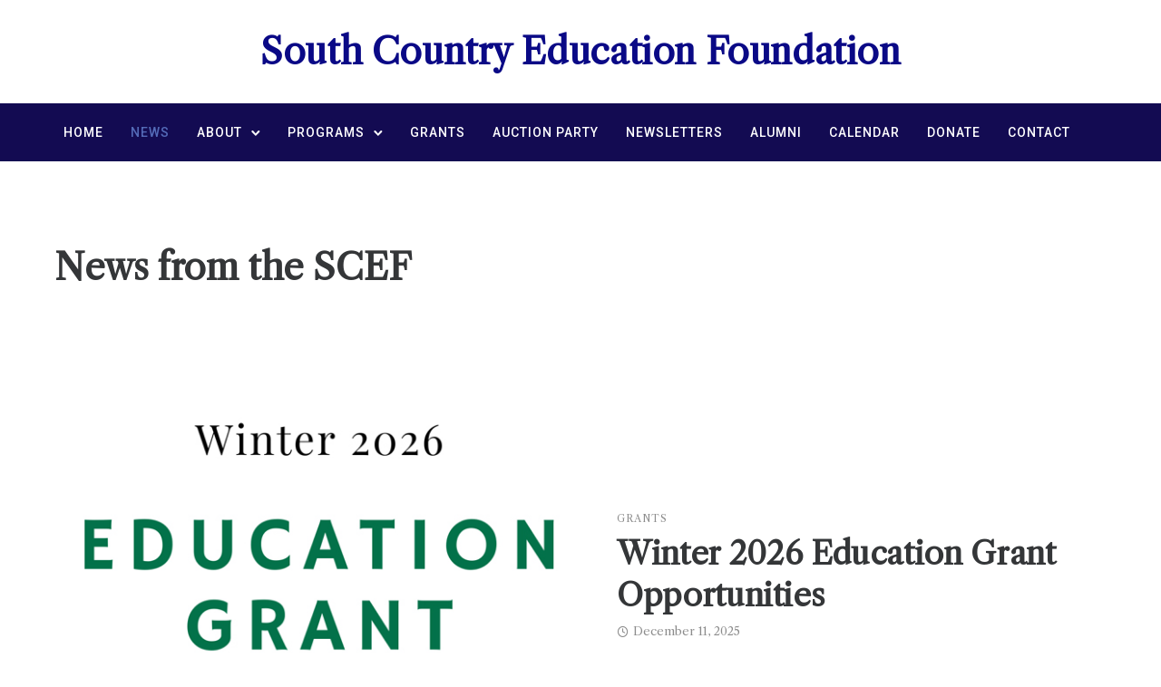

--- FILE ---
content_type: text/html; charset=UTF-8
request_url: https://scefonline.org/news/
body_size: 19076
content:
<!doctype html>
<html class="no-js" lang="en-US">
<head>
	<meta charset="utf-8">
	<meta http-equiv="X-UA-Compatible" content="IE=edge,chrome=1" >
	<meta name="viewport" content="user-scalable=no, width=device-width, initial-scale=1, maximum-scale=1" />
    <meta name="apple-mobile-web-app-capable" content="yes" />
	<meta name='robots' content='index, follow, max-image-preview:large, max-snippet:-1, max-video-preview:-1' />

	<!-- This site is optimized with the Yoast SEO plugin v26.5 - https://yoast.com/wordpress/plugins/seo/ -->
	<title>News - South Country Education Foundation</title>
	<meta name="description" content="The latest news from the South Country Education Foundation." />
	<link rel="canonical" href="https://scefonline.org/news/" />
	<meta property="og:locale" content="en_US" />
	<meta property="og:type" content="article" />
	<meta property="og:title" content="News from the SCEF" />
	<meta property="og:description" content="The latest news from the South Country Education Foundation." />
	<meta property="og:url" content="https://scefonline.org/news/" />
	<meta property="og:site_name" content="South Country Education Foundation" />
	<meta property="og:image" content="https://scefonline.org/wp-content/uploads/2021/03/grant-2-h.jpg" />
	<meta property="og:image:width" content="650" />
	<meta property="og:image:height" content="475" />
	<meta property="og:image:type" content="image/jpeg" />
	<meta name="twitter:card" content="summary_large_image" />
	<script type="application/ld+json" class="yoast-schema-graph">{"@context":"https://schema.org","@graph":[{"@type":["WebPage","CollectionPage"],"@id":"https://scefonline.org/news/","url":"https://scefonline.org/news/","name":"News - South Country Education Foundation","isPartOf":{"@id":"https://scefonline.org/#website"},"datePublished":"2018-08-01T12:51:27+00:00","dateModified":"2021-04-13T18:23:44+00:00","description":"The latest news from the South Country Education Foundation.","breadcrumb":{"@id":"https://scefonline.org/news/#breadcrumb"},"inLanguage":"en-US"},{"@type":"BreadcrumbList","@id":"https://scefonline.org/news/#breadcrumb","itemListElement":[{"@type":"ListItem","position":1,"name":"Home","item":"https://scefonline.org/"},{"@type":"ListItem","position":2,"name":"News"}]},{"@type":"WebSite","@id":"https://scefonline.org/#website","url":"https://scefonline.org/","name":"South Country Education Foundation","description":"The South Country Education Foundation promotes and enhances educational initiatives by providing supplemental financial support for projects and programs that are outside the South Country School budget.","potentialAction":[{"@type":"SearchAction","target":{"@type":"EntryPoint","urlTemplate":"https://scefonline.org/?s={search_term_string}"},"query-input":{"@type":"PropertyValueSpecification","valueRequired":true,"valueName":"search_term_string"}}],"inLanguage":"en-US"}]}</script>
	<!-- / Yoast SEO plugin. -->


<link rel='dns-prefetch' href='//js.stripe.com' />
<link rel='dns-prefetch' href='//stats.wp.com' />
<link rel='dns-prefetch' href='//fonts.googleapis.com' />
<link rel="alternate" type="application/rss+xml" title="South Country Education Foundation &raquo; Feed" href="https://scefonline.org/feed/" />
<link rel="alternate" type="application/rss+xml" title="South Country Education Foundation &raquo; Comments Feed" href="https://scefonline.org/comments/feed/" />
		<!-- This site uses the Google Analytics by MonsterInsights plugin v9.10.1 - Using Analytics tracking - https://www.monsterinsights.com/ -->
		<!-- Note: MonsterInsights is not currently configured on this site. The site owner needs to authenticate with Google Analytics in the MonsterInsights settings panel. -->
					<!-- No tracking code set -->
				<!-- / Google Analytics by MonsterInsights -->
		<style id='wp-img-auto-sizes-contain-inline-css' type='text/css'>
img:is([sizes=auto i],[sizes^="auto," i]){contain-intrinsic-size:3000px 1500px}
/*# sourceURL=wp-img-auto-sizes-contain-inline-css */
</style>
<style id='wp-emoji-styles-inline-css' type='text/css'>

	img.wp-smiley, img.emoji {
		display: inline !important;
		border: none !important;
		box-shadow: none !important;
		height: 1em !important;
		width: 1em !important;
		margin: 0 0.07em !important;
		vertical-align: -0.1em !important;
		background: none !important;
		padding: 0 !important;
	}
/*# sourceURL=wp-emoji-styles-inline-css */
</style>
<style id='wp-block-library-inline-css' type='text/css'>
:root{--wp-block-synced-color:#7a00df;--wp-block-synced-color--rgb:122,0,223;--wp-bound-block-color:var(--wp-block-synced-color);--wp-editor-canvas-background:#ddd;--wp-admin-theme-color:#007cba;--wp-admin-theme-color--rgb:0,124,186;--wp-admin-theme-color-darker-10:#006ba1;--wp-admin-theme-color-darker-10--rgb:0,107,160.5;--wp-admin-theme-color-darker-20:#005a87;--wp-admin-theme-color-darker-20--rgb:0,90,135;--wp-admin-border-width-focus:2px}@media (min-resolution:192dpi){:root{--wp-admin-border-width-focus:1.5px}}.wp-element-button{cursor:pointer}:root .has-very-light-gray-background-color{background-color:#eee}:root .has-very-dark-gray-background-color{background-color:#313131}:root .has-very-light-gray-color{color:#eee}:root .has-very-dark-gray-color{color:#313131}:root .has-vivid-green-cyan-to-vivid-cyan-blue-gradient-background{background:linear-gradient(135deg,#00d084,#0693e3)}:root .has-purple-crush-gradient-background{background:linear-gradient(135deg,#34e2e4,#4721fb 50%,#ab1dfe)}:root .has-hazy-dawn-gradient-background{background:linear-gradient(135deg,#faaca8,#dad0ec)}:root .has-subdued-olive-gradient-background{background:linear-gradient(135deg,#fafae1,#67a671)}:root .has-atomic-cream-gradient-background{background:linear-gradient(135deg,#fdd79a,#004a59)}:root .has-nightshade-gradient-background{background:linear-gradient(135deg,#330968,#31cdcf)}:root .has-midnight-gradient-background{background:linear-gradient(135deg,#020381,#2874fc)}:root{--wp--preset--font-size--normal:16px;--wp--preset--font-size--huge:42px}.has-regular-font-size{font-size:1em}.has-larger-font-size{font-size:2.625em}.has-normal-font-size{font-size:var(--wp--preset--font-size--normal)}.has-huge-font-size{font-size:var(--wp--preset--font-size--huge)}.has-text-align-center{text-align:center}.has-text-align-left{text-align:left}.has-text-align-right{text-align:right}.has-fit-text{white-space:nowrap!important}#end-resizable-editor-section{display:none}.aligncenter{clear:both}.items-justified-left{justify-content:flex-start}.items-justified-center{justify-content:center}.items-justified-right{justify-content:flex-end}.items-justified-space-between{justify-content:space-between}.screen-reader-text{border:0;clip-path:inset(50%);height:1px;margin:-1px;overflow:hidden;padding:0;position:absolute;width:1px;word-wrap:normal!important}.screen-reader-text:focus{background-color:#ddd;clip-path:none;color:#444;display:block;font-size:1em;height:auto;left:5px;line-height:normal;padding:15px 23px 14px;text-decoration:none;top:5px;width:auto;z-index:100000}html :where(.has-border-color){border-style:solid}html :where([style*=border-top-color]){border-top-style:solid}html :where([style*=border-right-color]){border-right-style:solid}html :where([style*=border-bottom-color]){border-bottom-style:solid}html :where([style*=border-left-color]){border-left-style:solid}html :where([style*=border-width]){border-style:solid}html :where([style*=border-top-width]){border-top-style:solid}html :where([style*=border-right-width]){border-right-style:solid}html :where([style*=border-bottom-width]){border-bottom-style:solid}html :where([style*=border-left-width]){border-left-style:solid}html :where(img[class*=wp-image-]){height:auto;max-width:100%}:where(figure){margin:0 0 1em}html :where(.is-position-sticky){--wp-admin--admin-bar--position-offset:var(--wp-admin--admin-bar--height,0px)}@media screen and (max-width:600px){html :where(.is-position-sticky){--wp-admin--admin-bar--position-offset:0px}}

/*# sourceURL=wp-block-library-inline-css */
</style><style id='global-styles-inline-css' type='text/css'>
:root{--wp--preset--aspect-ratio--square: 1;--wp--preset--aspect-ratio--4-3: 4/3;--wp--preset--aspect-ratio--3-4: 3/4;--wp--preset--aspect-ratio--3-2: 3/2;--wp--preset--aspect-ratio--2-3: 2/3;--wp--preset--aspect-ratio--16-9: 16/9;--wp--preset--aspect-ratio--9-16: 9/16;--wp--preset--color--black: #000000;--wp--preset--color--cyan-bluish-gray: #abb8c3;--wp--preset--color--white: #ffffff;--wp--preset--color--pale-pink: #f78da7;--wp--preset--color--vivid-red: #cf2e2e;--wp--preset--color--luminous-vivid-orange: #ff6900;--wp--preset--color--luminous-vivid-amber: #fcb900;--wp--preset--color--light-green-cyan: #7bdcb5;--wp--preset--color--vivid-green-cyan: #00d084;--wp--preset--color--pale-cyan-blue: #8ed1fc;--wp--preset--color--vivid-cyan-blue: #0693e3;--wp--preset--color--vivid-purple: #9b51e0;--wp--preset--gradient--vivid-cyan-blue-to-vivid-purple: linear-gradient(135deg,rgb(6,147,227) 0%,rgb(155,81,224) 100%);--wp--preset--gradient--light-green-cyan-to-vivid-green-cyan: linear-gradient(135deg,rgb(122,220,180) 0%,rgb(0,208,130) 100%);--wp--preset--gradient--luminous-vivid-amber-to-luminous-vivid-orange: linear-gradient(135deg,rgb(252,185,0) 0%,rgb(255,105,0) 100%);--wp--preset--gradient--luminous-vivid-orange-to-vivid-red: linear-gradient(135deg,rgb(255,105,0) 0%,rgb(207,46,46) 100%);--wp--preset--gradient--very-light-gray-to-cyan-bluish-gray: linear-gradient(135deg,rgb(238,238,238) 0%,rgb(169,184,195) 100%);--wp--preset--gradient--cool-to-warm-spectrum: linear-gradient(135deg,rgb(74,234,220) 0%,rgb(151,120,209) 20%,rgb(207,42,186) 40%,rgb(238,44,130) 60%,rgb(251,105,98) 80%,rgb(254,248,76) 100%);--wp--preset--gradient--blush-light-purple: linear-gradient(135deg,rgb(255,206,236) 0%,rgb(152,150,240) 100%);--wp--preset--gradient--blush-bordeaux: linear-gradient(135deg,rgb(254,205,165) 0%,rgb(254,45,45) 50%,rgb(107,0,62) 100%);--wp--preset--gradient--luminous-dusk: linear-gradient(135deg,rgb(255,203,112) 0%,rgb(199,81,192) 50%,rgb(65,88,208) 100%);--wp--preset--gradient--pale-ocean: linear-gradient(135deg,rgb(255,245,203) 0%,rgb(182,227,212) 50%,rgb(51,167,181) 100%);--wp--preset--gradient--electric-grass: linear-gradient(135deg,rgb(202,248,128) 0%,rgb(113,206,126) 100%);--wp--preset--gradient--midnight: linear-gradient(135deg,rgb(2,3,129) 0%,rgb(40,116,252) 100%);--wp--preset--font-size--small: 13px;--wp--preset--font-size--medium: 20px;--wp--preset--font-size--large: 36px;--wp--preset--font-size--x-large: 42px;--wp--preset--spacing--20: 0.44rem;--wp--preset--spacing--30: 0.67rem;--wp--preset--spacing--40: 1rem;--wp--preset--spacing--50: 1.5rem;--wp--preset--spacing--60: 2.25rem;--wp--preset--spacing--70: 3.38rem;--wp--preset--spacing--80: 5.06rem;--wp--preset--shadow--natural: 6px 6px 9px rgba(0, 0, 0, 0.2);--wp--preset--shadow--deep: 12px 12px 50px rgba(0, 0, 0, 0.4);--wp--preset--shadow--sharp: 6px 6px 0px rgba(0, 0, 0, 0.2);--wp--preset--shadow--outlined: 6px 6px 0px -3px rgb(255, 255, 255), 6px 6px rgb(0, 0, 0);--wp--preset--shadow--crisp: 6px 6px 0px rgb(0, 0, 0);}:where(.is-layout-flex){gap: 0.5em;}:where(.is-layout-grid){gap: 0.5em;}body .is-layout-flex{display: flex;}.is-layout-flex{flex-wrap: wrap;align-items: center;}.is-layout-flex > :is(*, div){margin: 0;}body .is-layout-grid{display: grid;}.is-layout-grid > :is(*, div){margin: 0;}:where(.wp-block-columns.is-layout-flex){gap: 2em;}:where(.wp-block-columns.is-layout-grid){gap: 2em;}:where(.wp-block-post-template.is-layout-flex){gap: 1.25em;}:where(.wp-block-post-template.is-layout-grid){gap: 1.25em;}.has-black-color{color: var(--wp--preset--color--black) !important;}.has-cyan-bluish-gray-color{color: var(--wp--preset--color--cyan-bluish-gray) !important;}.has-white-color{color: var(--wp--preset--color--white) !important;}.has-pale-pink-color{color: var(--wp--preset--color--pale-pink) !important;}.has-vivid-red-color{color: var(--wp--preset--color--vivid-red) !important;}.has-luminous-vivid-orange-color{color: var(--wp--preset--color--luminous-vivid-orange) !important;}.has-luminous-vivid-amber-color{color: var(--wp--preset--color--luminous-vivid-amber) !important;}.has-light-green-cyan-color{color: var(--wp--preset--color--light-green-cyan) !important;}.has-vivid-green-cyan-color{color: var(--wp--preset--color--vivid-green-cyan) !important;}.has-pale-cyan-blue-color{color: var(--wp--preset--color--pale-cyan-blue) !important;}.has-vivid-cyan-blue-color{color: var(--wp--preset--color--vivid-cyan-blue) !important;}.has-vivid-purple-color{color: var(--wp--preset--color--vivid-purple) !important;}.has-black-background-color{background-color: var(--wp--preset--color--black) !important;}.has-cyan-bluish-gray-background-color{background-color: var(--wp--preset--color--cyan-bluish-gray) !important;}.has-white-background-color{background-color: var(--wp--preset--color--white) !important;}.has-pale-pink-background-color{background-color: var(--wp--preset--color--pale-pink) !important;}.has-vivid-red-background-color{background-color: var(--wp--preset--color--vivid-red) !important;}.has-luminous-vivid-orange-background-color{background-color: var(--wp--preset--color--luminous-vivid-orange) !important;}.has-luminous-vivid-amber-background-color{background-color: var(--wp--preset--color--luminous-vivid-amber) !important;}.has-light-green-cyan-background-color{background-color: var(--wp--preset--color--light-green-cyan) !important;}.has-vivid-green-cyan-background-color{background-color: var(--wp--preset--color--vivid-green-cyan) !important;}.has-pale-cyan-blue-background-color{background-color: var(--wp--preset--color--pale-cyan-blue) !important;}.has-vivid-cyan-blue-background-color{background-color: var(--wp--preset--color--vivid-cyan-blue) !important;}.has-vivid-purple-background-color{background-color: var(--wp--preset--color--vivid-purple) !important;}.has-black-border-color{border-color: var(--wp--preset--color--black) !important;}.has-cyan-bluish-gray-border-color{border-color: var(--wp--preset--color--cyan-bluish-gray) !important;}.has-white-border-color{border-color: var(--wp--preset--color--white) !important;}.has-pale-pink-border-color{border-color: var(--wp--preset--color--pale-pink) !important;}.has-vivid-red-border-color{border-color: var(--wp--preset--color--vivid-red) !important;}.has-luminous-vivid-orange-border-color{border-color: var(--wp--preset--color--luminous-vivid-orange) !important;}.has-luminous-vivid-amber-border-color{border-color: var(--wp--preset--color--luminous-vivid-amber) !important;}.has-light-green-cyan-border-color{border-color: var(--wp--preset--color--light-green-cyan) !important;}.has-vivid-green-cyan-border-color{border-color: var(--wp--preset--color--vivid-green-cyan) !important;}.has-pale-cyan-blue-border-color{border-color: var(--wp--preset--color--pale-cyan-blue) !important;}.has-vivid-cyan-blue-border-color{border-color: var(--wp--preset--color--vivid-cyan-blue) !important;}.has-vivid-purple-border-color{border-color: var(--wp--preset--color--vivid-purple) !important;}.has-vivid-cyan-blue-to-vivid-purple-gradient-background{background: var(--wp--preset--gradient--vivid-cyan-blue-to-vivid-purple) !important;}.has-light-green-cyan-to-vivid-green-cyan-gradient-background{background: var(--wp--preset--gradient--light-green-cyan-to-vivid-green-cyan) !important;}.has-luminous-vivid-amber-to-luminous-vivid-orange-gradient-background{background: var(--wp--preset--gradient--luminous-vivid-amber-to-luminous-vivid-orange) !important;}.has-luminous-vivid-orange-to-vivid-red-gradient-background{background: var(--wp--preset--gradient--luminous-vivid-orange-to-vivid-red) !important;}.has-very-light-gray-to-cyan-bluish-gray-gradient-background{background: var(--wp--preset--gradient--very-light-gray-to-cyan-bluish-gray) !important;}.has-cool-to-warm-spectrum-gradient-background{background: var(--wp--preset--gradient--cool-to-warm-spectrum) !important;}.has-blush-light-purple-gradient-background{background: var(--wp--preset--gradient--blush-light-purple) !important;}.has-blush-bordeaux-gradient-background{background: var(--wp--preset--gradient--blush-bordeaux) !important;}.has-luminous-dusk-gradient-background{background: var(--wp--preset--gradient--luminous-dusk) !important;}.has-pale-ocean-gradient-background{background: var(--wp--preset--gradient--pale-ocean) !important;}.has-electric-grass-gradient-background{background: var(--wp--preset--gradient--electric-grass) !important;}.has-midnight-gradient-background{background: var(--wp--preset--gradient--midnight) !important;}.has-small-font-size{font-size: var(--wp--preset--font-size--small) !important;}.has-medium-font-size{font-size: var(--wp--preset--font-size--medium) !important;}.has-large-font-size{font-size: var(--wp--preset--font-size--large) !important;}.has-x-large-font-size{font-size: var(--wp--preset--font-size--x-large) !important;}
/*# sourceURL=global-styles-inline-css */
</style>

<style id='classic-theme-styles-inline-css' type='text/css'>
/*! This file is auto-generated */
.wp-block-button__link{color:#fff;background-color:#32373c;border-radius:9999px;box-shadow:none;text-decoration:none;padding:calc(.667em + 2px) calc(1.333em + 2px);font-size:1.125em}.wp-block-file__button{background:#32373c;color:#fff;text-decoration:none}
/*# sourceURL=/wp-includes/css/classic-themes.min.css */
</style>
<link rel='stylesheet' id='be-grid-portfolio-css' href='https://scefonline.org/wp-content/plugins/be-grid/css/be-grid.min.css?ver=1.2.9' type='text/css' media='all' />
<link rel='stylesheet' id='tatsu-main-css' href='https://scefonline.org/wp-content/plugins/tatsu/public/css/tatsu.min.css?ver=3.5.3' type='text/css' media='all' />
<link rel='stylesheet' id='exponent-modules-css' href='https://scefonline.org/wp-content/plugins/exponent-modules/public/css/exponent-modules.min.css?ver=2.1.7' type='text/css' media='all' />
<link rel='stylesheet' id='typehub-css' href='https://scefonline.org/wp-content/plugins/tatsu/includes/typehub/public/css/typehub-public.css?ver=2.0.6' type='text/css' media='all' />
<link rel='stylesheet' id='typehub-google-fonts-css' href='//fonts.googleapis.com/css?family=Libre+Caslon+Text%3A400%2C600%2C200%2C500%7CRoboto%3A400%7CRoboto%3A500&#038;ver=1.0' type='text/css' media='all' />
<link rel='stylesheet' id='font_awesome_brands-css' href='https://scefonline.org/wp-content/plugins/tatsu/includes/icons/font_awesome/brands.css?ver=6.9' type='text/css' media='all' />
<link rel='stylesheet' id='tatsu_icons-css' href='https://scefonline.org/wp-content/plugins/tatsu/includes/icons/tatsu_icons/tatsu-icons.css?ver=6.9' type='text/css' media='all' />
<link rel='stylesheet' id='wpecpp-css' href='https://scefonline.org/wp-content/plugins/wp-ecommerce-paypal/assets/css/wpecpp.css?ver=2.0.3' type='text/css' media='all' />
<link rel='stylesheet' id='exponent-core-icons-css' href='https://scefonline.org/wp-content/themes/exponent/fonts/icons.css?ver=1.3.1.0' type='text/css' media='all' />
<link rel='stylesheet' id='exponent-vendor-css' href='https://scefonline.org/wp-content/themes/exponent/css/vendor/vendor.css?ver=1.3.1.0' type='text/css' media='all' />
<link rel='stylesheet' id='exponent-main-css-css' href='https://scefonline.org/wp-content/themes/exponent/css/main.css?ver=1.3.1.0' type='text/css' media='all' />
<link rel='stylesheet' id='exponent-style-css-css' href='https://scefonline.org/wp-content/themes/exponent_child/style.css?ver=1.3.1.0' type='text/css' media='all' />
<script type="text/javascript" src="https://scefonline.org/wp-includes/js/jquery/jquery.min.js?ver=3.7.1" id="jquery-core-js"></script>
<script type="text/javascript" src="https://scefonline.org/wp-includes/js/jquery/jquery-migrate.min.js?ver=3.4.1" id="jquery-migrate-js"></script>
<script type="text/javascript" src="https://scefonline.org/wp-content/plugins/tatsu/includes/typehub/public/js/webfont.min.js?ver=6.9" id="webfontloader-js"></script>
<script type="text/javascript" src="https://scefonline.org/wp-content/themes/exponent/js/vendor/modernizr.js?ver=6.9" id="modernizr-js"></script>
<link rel="https://api.w.org/" href="https://scefonline.org/wp-json/" /><link rel="EditURI" type="application/rsd+xml" title="RSD" href="https://scefonline.org/xmlrpc.php?rsd" />
<meta name="generator" content="WordPress 6.9" />
	<style>img#wpstats{display:none}</style>
		<style id="be-dynamic-css" type="text/css"> 
/****************************************************
Header Styles
*****************************************************/

.exponent-menu li a:hover,
.exponent-menu li.current-menu-item > a,
.exponent-mobile-menu li a:hover,
.exponent-mobile-menu li.current-menu-item > a,
.exponent-menu > ul > li:hover > a,
.exponent-menu .exponent-sub-menu > li:hover > a{
  color:  rgba(10,9,134,1);
}
.exponent-menu > ul > li:hover > .exponent-sub-menu-indicator svg polyline,
.exponent-menu .exponent-sub-menu > li:hover svg polyline {
  stroke : rgba(10,9,134,1);
}
/**
 * Common Styles
 */
blockquote {
  border-left: 4px solid rgba(10,9,134,1);
}
a {
  color : rgba(10,9,134,1);
}

.flickity-page-dots .dot.is-selected {
  background : rgba(10,9,134,1);
}

/**
 * Form Styles
 */ 

.exp-form-border {
  background-color : rgba(10,9,134,1);
}
.exp-form-border-with-underline .exp-form-field-active .exp-form-field-label {
   color : rgba(10,9,134,1); 
}

.exp-form-rounded input:not([type = "submit"]):focus,
.exp-form-rounded textarea:focus,
.exp-form-rounded select:focus {
   border-color : rgba(10,9,134,1);
}
.exp-form-pill input:not([type = "submit"]):focus,
.exp-form-pill textarea:focus,
.exp-form-pill select:focus {
  border-color : rgba(10,9,134,1);
}


.exp-form-pill input:not([type = "submit"]),
.exp-form-pill textarea,
.exp-form-pill select,
.exp-form-rounded input,
.exp-form-rounded textarea,
.exp-form-rounded select {
    background-color : #f8f8f8;
}

input[ type = "submit" ] {
  color : #ffffff;
  background : rgba(10,9,134,1);
}

/**
 * Posts Styles
 */


.exp-post-categories-normal a:hover,
.exp-post-title a:hover,
.exp-post-author .exp-post-author-name:hover {
    color : rgba(10,9,134,1);
}

.pages_list a {
  background: #313233;
  color: #ffffff;
}

.pages_list a:hover {
  background: rgba(10,9,134,1);
  color: #ffffff;
}

.exp-categories-post-count {
  color : rgba(10,9,134,1);
}

.exp-archive-post-count {
  color : rgba(10,9,134,1);
}

.widget_calendar tbody a {
  color : rgba(10,9,134,1);
}

.exp-read-more.exp-read-more-underlined::after {
  background : rgba(10,9,134,1);
}

.exp-posts-nav {
   padding-top : 20px;
   padding-bottom : 20px;
}

.exp-home-grid-icon {
  color : #313233;
}

.exp-read-more-underlined {
  color : #313233;
}
.exp-read-more-underlined::before {
  color : #313233;
}
.exp-read-more-underlined:hover {
  color : rgba(10,9,134,1);
}
.exp-read-more-underlined:hover::after {
  color : rgba(10,9,134,1);
}

/**
 * anchor styles
 */

  .menu-item.current-menu-item > a {
    color : rgba(10,9,134,1);
  }

 .exp-breadcrumbs a:hover,
 .widget a:hover {
   color : rgba(10,9,134,1);
 }
 .widget .tag-cloud-link:hover {
   background : rgba(10,9,134,1);
 }

.exp-post-single-footer-author {
   background : #ffffff;
}

.exp-pagination .page-numbers:not(.current):hover {
  background : #f8f8f8;
}

.exp-post-single-footer-tags .exp-term:hover,
.exp-pagination .current {
  color : #ffffff;
  background : rgba(10,9,134,1);
}
.exp-pagination .current {
  border-color:  rgba(10,9,134,1);
  box-shadow : 0 7px 14px -6px rgba(10,9,134,1);
}
.exp-pagination a:hover {
  color : rgba(10,9,134,1);
}

/**
 * Comments
 */
#cancel-comment-reply-link:hover,
.exp-comment-reply:hover {
  color : rgba(10,9,134,1);
}

/**
 * Widgets
 */
.exp-archive-post-count,
.exp-categories-post-count {
  background : #f8f8f8;
}
.exp-archive-widget-link:hover a {
  color : rgba(10,9,134,1)}
.exp-archive-widget-link:hover .exp-archive-post-count {
  background : rgba(10,9,134,1);
  color : #ffffff;
}
.exp-categories-widget-link:hover > a {
  color : rgba(10,9,134,1);
}
.exp-categories-widget-link:hover > .exp-categories-post-count {
  color : #ffffff;
  background : rgba(10,9,134,1);
}
.widget_calendar tbody a {
  background : #f8f8f8;
}
#wp-calendar caption {
  color: #313233;
}
.widget_calendar tbody a:hover {
  color : #ffffff;
  background : rgba(10,9,134,1);
}
.tagcloud .tag-cloud-link {
  background : #f8f8f8;
}
.tagcloud .tag-cloud-link:hover {
  color : #ffffff;
  background : rgba(10,9,134,1);
}

/**
 * Accordion Module
 */
.accordion-head:hover {
    color: rgba(10,9,134,1);
}

/** Loader color */
.exp-subscribe-loader-inner {
  border-color : #f8f8f8;
  border-left-color : rgba(10,9,134,1);
}

#be-themes-page-loader .style-spin{
    border: 7px solid rgba(10,9,134,0.3);
    border-top-color: rgba(10,9,134,1);
}

#be-themes-page-loader .style-ring div{
	border: 6px solid rgba(10,9,134,0.6);
	border-color:rgba(10,9,134,0.6) transparent transparent transparent;
}

#be-themes-page-loader .style-ellipsis div {
	background:rgba(10,9,134,1);
}

#be-themes-page-loader .style-ripple div {
	border: 4px solid rgba(10,9,134,1);
}

/**
 * Back to Top
 */
#be-themes-back-to-top {
   background : rgba(10,9,134,1);
   color : #ffffff;
}

/**
 * Backgrounds
 */

  body {
      background : rgba(255, 255, 255, 1)  }

/**
 * Entry Header
 */
  .exp-entry-header {
    background : #F5F6FA;
    color : #313233;
    padding-top : 80px;
    padding-bottom : 80px;
  }
  .exp-entry-header .exp-post-entry-title {
    color : #313233;
  }

  .exp-breadcrumbs {
    color : 1;
  }


/**
 * Search Form
 */
.search:focus ~ .exp-searchform-icon,
.exp-form-field-active .exp-searchform-icon {
    color : rgba(10,9,134,1);
}

/**
 * Woocommerce
 */

.woocommerce-orders-table a:hover {
  color : rgba(10,9,134,1);
}

.woocommerce-table--order-downloads td a:hover {
  color : rgba(10,9,134,1);
}

.exp-quick-view {
  background : rgba(10,9,134,1);
  color : #ffffff;
}

.exp-wc-price-cart-wrap .exp-add-to-cart {
  color : rgba(10,9,134,1);
}

.exp-wc-meta-value a:hover {
  color : rgba(10,9,134,1);
}

.single_add_to_cart_button {
  color : #ffffff;
  background : rgba(10,9,134,1);
}
.single_add_to_cart_button:hover {
  color : rgba(10,9,134,1);
  background : #ffffff;
  border : 1px solid rgba(10,9,134,1);
}

.wc-tabs .active {
  color : rgba(10,9,134,1);
  border-bottom : 2px solid rgba(10,9,134,1);
}

.exp-product-categories a:hover {
  color : rgba(10,9,134,1);
}

.products .exp-product-title a:hover {
  color : rgba(10,9,134,1);
}

.exp-add-to-wishlist-icon:hover,
.exp-already-in-wishlist {
  color : rgba(10,9,134,1);
}
.products .exp-already-in-wishlist-icon {
  color : rgba(10,9,134,1);
}
.exp-wc-product-info-inner .exp-add-to-wishlist:hover { 
  color : rgba(10,9,134,1);
}

.exp-wc-add-to-cart-icon:hover {
  color : rgba(10,9,134,1);
}

.exp-wc-quickview .product_title:hover {
  color : rgba(10,9,134,1);
}

.woocommerce-mini-cart__buttons a {
   color : #ffffff;
   background : rgba(10,9,134,1);
}
.woocommerce-mini-cart__buttons a:hover {
  color : rgba(10,9,134,1);
  background  : #ffffff;
  border-color : rgba(10,9,134,1);
}

.woocommerce-mini-cart__buttons .checkout {
  color : rgba(10,9,134,1);
  background  : #ffffff;
}
.woocommerce-mini-cart__buttons .checkout:hover {
  color : #ffffff;
  background : rgba(10,9,134,1);
}

.exp-wc-cart-product-title:hover {
  color : rgba(10,9,134,1);
}

.grouped_form a:hover {
  color : rgba(10,9,134,1);
}

.product-categories .cat-item a:hover {
    color: rgba(10,9,134,1);
}
.product-categories .cat-item a:hover + .count > .exp-categories-post-count {
    background: rgba(10,9,134,1);
    color : #ffffff;
}

.widget .price_slider {
  background : #f8f8f8;
}

.ui-slider-handle,
.ui-slider-range {
  border-color : rgba(10,9,134,1);
}

.price_slider_amount button {
  background : rgba(10,9,134,1);
}

.woocommerce-widget-layered-nav-list__item .count {
  color : rgba(10,9,134,1);
}
.woocommerce-widget-layered-nav-list__item .count {
  background : #f8f8f8;
}
.woocommerce-widget-layered-nav-list__item > a:hover {
  color : rgba(10,9,134,1);
}
.woocommerce-widget-layered-nav-list__item > a:hover + .count {
  background : rgba(10,9,134,1);
  color : #ffffff;
}

.widget_layered_nav_filters .chosen {
  color : #ffffff;
  background  : rgba(10,9,134,1);
}

.woocommerce-cart-form__contents .product-name a:hover,
.wishlist_table .product-name a:hover {
  color : rgba(10,9,134,1);
}

.coupon button {
  color : #ffffff;
  background : rgba(10,9,134,1);
}

button[name = "calc_shipping"] {
  color : #ffffff;
  background : rgba(10,9,134,1);
}

.cart_totals .checkout-button {
  color : #ffffff;
  background : rgba(10,9,134,1);
}

.woocommerce-form-coupon button[name = "apply_coupon"] {
  color : #ffffff;
  background : rgba(10,9,134,1);
}

.woocommerce-shipping-fields input:focus,
.woocommerce-billing-fields input:focus,
.woocommerce-form-login input:focus,
.woocommerce-form-register input:focus,
.woocommerce-form-coupon input:focus,
.woocommerce-address-fields input:focus, 
.woocommerce-EditAccountForm input:focus {
  border-color : rgba(10,9,134,1);
}

.woocommerce-additional-fields textarea:focus {
  border-color : rgba(10,9,134,1); 
}

button[name = "woocommerce_checkout_place_order"] {
  color : #ffffff;
  background : rgba(10,9,134,1);
}

.woocommerce-table--order-details .product-name a:hover {
    color : rgba(10,9,134,1);
}

.woocommerce-MyAccount-navigation-link:hover {
  color : rgba(10,9,134,1);
}

.woocommerce-orders-table .woocommerce-orders-table__cell-order-number a {
  color : rgba(10,9,134,1);
}

.woocommerce-account .woocommerce-Address-title a {
  color : rgba(10,9,134,1);
}

.woocommerce-review__verified.verified {
    background : #f8f8f8;
}

.woocommerce-form-login button[name="login"],
.woocommerce-form-register button[name="register"] {
  color : #ffffff;
  background : rgba(10,9,134,1);
}

.woocommerce-address-fields button[name = "save_address"],
.woocommerce-EditAccountForm button[name = "save_account_details"] {
  color : #ffffff;
  background : rgba(10,9,134,1);
}

.woocommerce-form-coupon-toggle .showcoupon,
.woocommerce-form-login-toggle .showlogin,
.lost_password a,
.exp-wc-product-share-icons .custom-share-button,
.yith-wcwl-share a {
  color : #313233;
}

.exponent-cart-count {
  background : rgba(10,9,134,1);
  color : #ffffff;
}

/**
 * Portfolio details btn
 */
.be-portfolio-details .mediumbtn {
  background: rgba(10,9,134,1);
  color:#ffffff;
}

.home-grid-icon:hover span {
  background : rgba(10,9,134,1);
} </style><style type="text/css">.recentcomments a{display:inline !important;padding:0 !important;margin:0 !important;}</style><meta name="generator" content="Powered by Slider Revolution 6.7.37 - responsive, Mobile-Friendly Slider Plugin for WordPress with comfortable drag and drop interface." />
<style rel="stylesheet" id="typehub-output">h1,.h1{font-family:"Libre Caslon Text",-apple-system,BlinkMacSystemFont,'Segoe UI',Roboto,Oxygen-Sans,Ubuntu,Cantarell,'Helvetica Neue',sans-serif;font-weight:400;font-style:normal;font-size:46px;text-transform:none;letter-spacing:-0.014em;line-height:60px;color:#343638}h2,.h2{font-family:"Libre Caslon Text",-apple-system,BlinkMacSystemFont,'Segoe UI',Roboto,Oxygen-Sans,Ubuntu,Cantarell,'Helvetica Neue',sans-serif;font-weight:400;font-style:normal;font-size:40px;text-transform:none;letter-spacing:-0.01em;line-height:54px;color:#343638}h3,.h3{font-family:"Libre Caslon Text",-apple-system,BlinkMacSystemFont,'Segoe UI',Roboto,Oxygen-Sans,Ubuntu,Cantarell,'Helvetica Neue',sans-serif;font-weight:400;font-style:normal;font-size:32px;text-transform:none;letter-spacing:-0.01em;line-height:46px;color:#343638}h4,.h4{font-family:"Libre Caslon Text",-apple-system,BlinkMacSystemFont,'Segoe UI',Roboto,Oxygen-Sans,Ubuntu,Cantarell,'Helvetica Neue',sans-serif;font-weight:400;font-style:normal;font-size:24px;text-transform:none;letter-spacing:-0.01em;line-height:36px;color:#343638}h5,.exp-wc-cart-collaterals-inner .cart_totals h2,.woocommerce-billing-fields h3,.exp-wc-cart-title,#ship-to-different-address,.woocommerce-customer-details .woocommerce-column__title,.woocommerce-account.woocommerce-edit-address h3,#order_review_heading,.exp-posts-nav-post-title,.h5{font-family:"Libre Caslon Text",-apple-system,BlinkMacSystemFont,'Segoe UI',Roboto,Oxygen-Sans,Ubuntu,Cantarell,'Helvetica Neue',sans-serif;font-weight:400;font-style:normal;font-size:17px;text-transform:none;letter-spacing:-0.01em;line-height:30px;color:#343638}h6,.testimonial-author-role.h6-font,.menu-card-title,.menu-card-item-price,.slider-counts,.woocommerce-mini-cart__total strong,.variations .label,.exp-wc-meta-label,.exp-wc-shop-attribute-label,.cart_totals h2,.woocommerce-orders-table th,.upsells>h2,.related>h2,.woocommerce-table--order-details thead th,.woocommerce-orders-table a,.wc_payment_method label,.woocommerce-checkout-review-order thead th,.wishlist_table th,.exp-wc-product-share-label,.yith-wcwl-share-title,.woocommerce-Reviews #reply-title,.woocommerce-checkout-review-order tfoot .woocommerce-Price-amount,.stock,.woocommerce-table--order-details tfoot .woocommerce-Price-amount,.woocommerce-Address-title a,.wc-tabs,.exp-wc-review-author,a.bbp-forum-title,#bbpress-forums fieldset.bbp-form label,.bbp-topic-title a.bbp-topic-permalink,#bbpress-forums ul.forum-titles li,#bbpress-forums ul.bbp-replies li.bbp-header,.h6{font-family:"Libre Caslon Text",-apple-system,BlinkMacSystemFont,'Segoe UI',Roboto,Oxygen-Sans,Ubuntu,Cantarell,'Helvetica Neue',sans-serif;font-weight:400;font-style:normal;font-size:15px;text-transform:none;letter-spacing:-0.01em;line-height:26px;color:#343638}body,.special-heading-wrap .caption-wrap .body-font,.body{font-family:"Roboto",-apple-system,BlinkMacSystemFont,'Segoe UI',Roboto,Oxygen-Sans,Ubuntu,Cantarell,'Helvetica Neue',sans-serif;font-weight:400;font-style:normal;font-size:16px;text-transform:none;letter-spacing:0;line-height:28px;color:#77797d}.exp-countdown-wrap .countdown-amount{font-family:"Libre Caslon Text",-apple-system,BlinkMacSystemFont,'Segoe UI',Roboto,Oxygen-Sans,Ubuntu,Cantarell,'Helvetica Neue',sans-serif;font-size:50px;line-height:2;letter-spacing:0;font-weight:400;font-style:normal}.exp-countdown-wrap .countdown-period{font-family:"Libre Caslon Text",-apple-system,BlinkMacSystemFont,'Segoe UI',Roboto,Oxygen-Sans,Ubuntu,Cantarell,'Helvetica Neue',sans-serif;font-size:15px;line-height:1.7em;letter-spacing:0;font-weight:400;font-style:normal;text-transform:none}.tatsu-wp-forms div.wpforms-container-full .wpforms-form label.wpforms-field-label{font-family:"Libre Caslon Text",-apple-system,BlinkMacSystemFont,'Segoe UI',Roboto,Oxygen-Sans,Ubuntu,Cantarell,'Helvetica Neue',sans-serif;font-size:15px;line-height:1.7em;color:rgba(0,0,0,0.45);letter-spacing:0;font-weight:400;font-style:normal;text-transform:none}.tatsu-wp-forms div.wpforms-container-full .wpforms-form select,.tatsu-wp-forms div.wpforms-container-full .wpforms-form input:not([type = "submit"]),.tatsu-wp-forms div.wpforms-container-full .wpforms-form label.wpforms-field-label-inline{font-family:"Libre Caslon Text",-apple-system,BlinkMacSystemFont,'Segoe UI',Roboto,Oxygen-Sans,Ubuntu,Cantarell,'Helvetica Neue',sans-serif;font-size:15px;line-height:1.7em;color:#343638;letter-spacing:0;font-weight:600;font-style:normal;text-transform:none}.tatsu-wp-forms div.wpforms-container-full .wpforms-form label.wpforms-field-sublabel{font-family:"Libre Caslon Text",-apple-system,BlinkMacSystemFont,'Segoe UI',Roboto,Oxygen-Sans,Ubuntu,Cantarell,'Helvetica Neue',sans-serif;font-size:12px;line-height:1em;color:rgba(0,0,0,0.45);letter-spacing:0;font-weight:200;font-style:normal;text-transform:none}.widget_recent_comments a,.widget_rss .rsswidget,.widget_rss cite,.cart_totals th,.woocommerce-checkout-review-order-table tfoot th,.woocommerce-table--order-details tfoot th,.exp-recent-posts-widget-post-title,.widget_recent_entries a,.h7{font-family:"Libre Caslon Text",-apple-system,BlinkMacSystemFont,'Segoe UI',Roboto,Oxygen-Sans,Ubuntu,Cantarell,'Helvetica Neue',sans-serif;font-weight:600;font-style:normal;font-size:14px;text-transform:none;letter-spacing:-0.01em;line-height:22px;color:#343638}.h8{font-family:"Libre Caslon Text",-apple-system,BlinkMacSystemFont,'Segoe UI',Roboto,Oxygen-Sans,Ubuntu,Cantarell,'Helvetica Neue',sans-serif;font-weight:600;font-style:normal;font-size:12px;text-transform:none;letter-spacing:0;line-height:16px;color:rgba(0,0,0,0.45)}.exp-posts-nav-post-location,.exp-read-more-underlined,.pages_list a,.h9{font-family:"Libre Caslon Text",-apple-system,BlinkMacSystemFont,'Segoe UI',Roboto,Oxygen-Sans,Ubuntu,Cantarell,'Helvetica Neue',sans-serif;font-weight:600;font-style:normal;font-size:11px;text-transform:uppercase;letter-spacing:1px;line-height:14px;color:rgba(0,0,0,0.45)}.body_1{font-family:"Roboto",-apple-system,BlinkMacSystemFont,'Segoe UI',Roboto,Oxygen-Sans,Ubuntu,Cantarell,'Helvetica Neue',sans-serif;font-weight:400;font-style:normal;font-size:15px;text-transform:none;letter-spacing:0;line-height:25px;color:#848991}.body_2{font-family:"Roboto",-apple-system,BlinkMacSystemFont,'Segoe UI',Roboto,Oxygen-Sans,Ubuntu,Cantarell,'Helvetica Neue',sans-serif;font-weight:400;font-style:normal;font-size:20px;text-transform:none;letter-spacing:0;line-height:32px;color:#848991}blockquote,.quote{font-family:"Libre Caslon Text",-apple-system,BlinkMacSystemFont,'Segoe UI',Roboto,Oxygen-Sans,Ubuntu,Cantarell,'Helvetica Neue',sans-serif;font-weight:400;font-style:normal;font-size:21px;text-transform:none;letter-spacing:-0.01em;line-height:35px;color:#343638}.exp-post-entry-title{font-family:"Libre Caslon Text",-apple-system,BlinkMacSystemFont,'Segoe UI',Roboto,Oxygen-Sans,Ubuntu,Cantarell,'Helvetica Neue',sans-serif;font-weight:400;font-style:normal;font-size:32px;text-transform:none;letter-spacing:-0.01em;line-height:46px;color:#343638}.exp-posts-nav-post-title{font-family:"Libre Caslon Text",-apple-system,BlinkMacSystemFont,'Segoe UI',Roboto,Oxygen-Sans,Ubuntu,Cantarell,'Helvetica Neue',sans-serif;font-weight:600;font-style:normal;font-size:17px;text-transform:none;letter-spacing:0;line-height:30px;color:#343638}.tatsu-button,input[type = "submit"],button[type="submit"],.cart_totals a.checkout-button{font-family:"Libre Caslon Text",-apple-system,BlinkMacSystemFont,'Segoe UI',Roboto,Oxygen-Sans,Ubuntu,Cantarell,'Helvetica Neue',sans-serif;font-weight:600;font-style:normal}.smallbtn,.exp-success-message__content a{font-size:12px;line-height:12px;letter-spacing:1px;text-transform:uppercase}.mediumbtn,input[type = "submit"],div.wpforms-container-full .wpforms-form .wpforms-submit-container button[type=submit],.woocommerce-mini-cart__buttons a,.woocommerce-address-fields button[name = "save_address"],.woocommerce-EditAccountForm button[name = "save_account_details"],.exp-quick-view,.single_add_to_cart_button,.coupon button,button[name = "calc_shipping"],.woocommerce-form-coupon button[name = "apply_coupon"],.woocommerce-form-login button[name="login"],.woocommerce-form-register button[name="register"]{font-size:12px;line-height:12px;letter-spacing:1px;text-transform:uppercase}.largebtn,.cart_totals .checkout-button,button[name = "woocommerce_checkout_place_order"]{font-size:13px;line-height:13px;letter-spacing:1px;text-transform:uppercase}.x-largebtn{font-size:14px;line-height:14px;letter-spacing:1px;text-transform:uppercase}.tatsu-button-wrap.blockbtn .tatsu-button,.tatsu-button.blockbtn{font-size:14px;line-height:14px;letter-spacing:1px;text-transform:uppercase}.tatsu-animated-link-inner{font-family:"Libre Caslon Text",-apple-system,BlinkMacSystemFont,'Segoe UI',Roboto,Oxygen-Sans,Ubuntu,Cantarell,'Helvetica Neue',sans-serif;font-size:12px;line-height:12px;color:#343638;letter-spacing:1px;font-weight:600;font-style:normal;text-transform:uppercase}.exp-form input:not([type = "submit"]),.exp-form textarea,.exp-form select,input,select,textarea,.select2-container--default .select2-selection--single .select2-selection__rendered,.select2-container--default .select2-selection--single .select2-selection__rendered{font-family:"Libre Caslon Text",-apple-system,BlinkMacSystemFont,'Segoe UI',Roboto,Oxygen-Sans,Ubuntu,Cantarell,'Helvetica Neue',sans-serif;font-size:15px;line-height:1.7em;color:#343638;letter-spacing:0;font-weight:600;font-style:normal;text-transform:none}.exp-form label,.exp-form ::-webkit-input-placeholder,.exp-searchform-icon{font-family:"Libre Caslon Text",-apple-system,BlinkMacSystemFont,'Segoe UI',Roboto,Oxygen-Sans,Ubuntu,Cantarell,'Helvetica Neue',sans-serif;font-size:15px;line-height:1.7em;color:rgba(0,0,0,0.45);letter-spacing:0;font-weight:600;font-style:normal;text-transform:none}.exp-posts-loop .exp-post-title{font-family:"Libre Caslon Text",-apple-system,BlinkMacSystemFont,'Segoe UI',Roboto,Oxygen-Sans,Ubuntu,Cantarell,'Helvetica Neue',sans-serif;font-size:35px;font-weight:600;font-style:normal;line-height:46px;color:#343638;letter-spacing:-0.01em;text-transform:none}.be-grid .exp-post-title{font-family:"Libre Caslon Text",-apple-system,BlinkMacSystemFont,'Segoe UI',Roboto,Oxygen-Sans,Ubuntu,Cantarell,'Helvetica Neue',sans-serif;font-size:22px;font-weight:600;font-style:normal;line-height:34px;color:#343638;letter-spacing:-0.01em;text-transform:none}.exp-posts-loop .exp-post-content{font-family:"Roboto",-apple-system,BlinkMacSystemFont,'Segoe UI',Roboto,Oxygen-Sans,Ubuntu,Cantarell,'Helvetica Neue',sans-serif;font-size:16px;line-height:28px;color:#848991;letter-spacing:0;font-weight:400;font-style:normal;text-transform:none}.exp-posts-loop .exp-post-categories,.exp-posts-loop.exp-posts-loop-style3 .exp-post-categories-labeled,.exp-posts-loop.exp-posts-loop-style7 .exp-post-categories-labeled{font-family:"Libre Caslon Text",-apple-system,BlinkMacSystemFont,'Segoe UI',Roboto,Oxygen-Sans,Ubuntu,Cantarell,'Helvetica Neue',sans-serif;font-size:11px;font-weight:500;font-style:normal;line-height:1;text-transform:uppercase;color:rgba(0,0,0,0.45);letter-spacing:1px}.exp-posts-loop .exp-post-author{font-family:"Libre Caslon Text",-apple-system,BlinkMacSystemFont,'Segoe UI',Roboto,Oxygen-Sans,Ubuntu,Cantarell,'Helvetica Neue',sans-serif;font-size:13px;line-height:1;font-weight:500;font-style:normal;color:rgba(0,0,0,0.45);letter-spacing:0;text-transform:capitalize}.exp-posts-loop .exp-post-date,.exp-posts-loop .exp-post-date-with-icon{font-family:"Libre Caslon Text",-apple-system,BlinkMacSystemFont,'Segoe UI',Roboto,Oxygen-Sans,Ubuntu,Cantarell,'Helvetica Neue',sans-serif;font-size:13px;line-height:1;font-weight:500;font-style:normal;color:rgba(0,0,0,0.45);letter-spacing:0;text-transform:none}.exp-recent-posts .exp-post-title{font-family:"Libre Caslon Text",-apple-system,BlinkMacSystemFont,'Segoe UI',Roboto,Oxygen-Sans,Ubuntu,Cantarell,'Helvetica Neue',sans-serif;font-size:22px;font-weight:600;font-style:normal;line-height:34px;color:#343638;letter-spacing:-0.01em;text-transform:none}.exp-featured-posts .exp-post-title{font-family:"Libre Caslon Text",-apple-system,BlinkMacSystemFont,'Segoe UI',Roboto,Oxygen-Sans,Ubuntu,Cantarell,'Helvetica Neue',sans-serif;font-size:35px;font-weight:600;font-style:normal;line-height:48px;color:#343638;letter-spacing:-0.01em;text-transform:none}.exp-related-posts .exp-post-title{font-family:"Libre Caslon Text",-apple-system,BlinkMacSystemFont,'Segoe UI',Roboto,Oxygen-Sans,Ubuntu,Cantarell,'Helvetica Neue',sans-serif;font-size:22px;font-weight:600;font-style:normal;line-height:34px;color:#343638;letter-spacing:-0.01em;text-transform:none}.exp-post-single-header .exp-post-title,.exp-category-header-title{font-family:"Libre Caslon Text",-apple-system,BlinkMacSystemFont,'Segoe UI',Roboto,Oxygen-Sans,Ubuntu,Cantarell,'Helvetica Neue',sans-serif;font-size:46px;font-weight:600;font-style:normal;line-height:58px;color:#343638;letter-spacing:0;text-transform:none}.exp-post-single-content{font-family:"Roboto",-apple-system,BlinkMacSystemFont,'Segoe UI',Roboto,Oxygen-Sans,Ubuntu,Cantarell,'Helvetica Neue',sans-serif;font-size:17px;line-height:30px;color:#848991;letter-spacing:0;font-weight:400;font-style:normal;text-transform:none}.exp-post-single-header .exp-post-categories{font-family:"Libre Caslon Text",-apple-system,BlinkMacSystemFont,'Segoe UI',Roboto,Oxygen-Sans,Ubuntu,Cantarell,'Helvetica Neue',sans-serif;font-size:12px;line-height:1;color:rgba(0,0,0,0.45);font-weight:500;font-style:normal;text-transform:uppercase;letter-spacing:1px}.exp-post-single-header .exp-post-author{font-family:"Libre Caslon Text",-apple-system,BlinkMacSystemFont,'Segoe UI',Roboto,Oxygen-Sans,Ubuntu,Cantarell,'Helvetica Neue',sans-serif;font-size:14px;line-height:1;font-weight:500;font-style:normal;color:rgba(0,0,0,0.45);letter-spacing:0;text-transform:capitalize}.exp-post-single-header .exp-post-date,.exp-post-single-header .exp-post-date-with-icon{font-family:"Libre Caslon Text",-apple-system,BlinkMacSystemFont,'Segoe UI',Roboto,Oxygen-Sans,Ubuntu,Cantarell,'Helvetica Neue',sans-serif;font-size:14px;line-height:1;font-weight:500;font-style:normal;color:rgba(0,0,0,0.45);letter-spacing:0;text-transform:none}.exp-post-single-footer-author-name{font-family:"Libre Caslon Text",-apple-system,BlinkMacSystemFont,'Segoe UI',Roboto,Oxygen-Sans,Ubuntu,Cantarell,'Helvetica Neue',sans-serif;font-size:17px;line-height:30px;color:#343638;letter-spacing:0;font-weight:600;font-style:normal;text-transform:none}.exp-post-single-footer-author-description{font-family:"Roboto",-apple-system,BlinkMacSystemFont,'Segoe UI',Roboto,Oxygen-Sans,Ubuntu,Cantarell,'Helvetica Neue',sans-serif;font-size:16px;line-height:28px;color:#888C92;letter-spacing:0;font-weight:400;font-style:normal;text-transform:none}.exp-sidebar h6{font-family:"Libre Caslon Text",-apple-system,BlinkMacSystemFont,'Segoe UI',Roboto,Oxygen-Sans,Ubuntu,Cantarell,'Helvetica Neue',sans-serif;font-size:16px;font-weight:600;font-style:normal;line-height:1;text-transform:none;color:#343638;letter-spacing:25px}.exp-sidebar{font-family:"Roboto",-apple-system,BlinkMacSystemFont,'Segoe UI',Roboto,Oxygen-Sans,Ubuntu,Cantarell,'Helvetica Neue',sans-serif;font-size:16px;font-weight:400;font-style:normal;line-height:28px;text-transform:none;color:#848991;letter-spacing:0}.products .exp-product-title,.grouped_form a,.woocommerce-cart-form__contents .product-name a,.wishlist_table .product-name a,.woocommerce-checkout-review-order td.product-name,.woocommerce-table--order-details td.product-name,.exp-wc-cart-product-title{font-family:"Libre Caslon Text",-apple-system,BlinkMacSystemFont,'Segoe UI',Roboto,Oxygen-Sans,Ubuntu,Cantarell,'Helvetica Neue',sans-serif;font-size:18px;font-weight:600;font-style:normal;line-height:30px;text-transform:none;color:#343638;letter-spacing:-0.005em}.products .exp-wc-loop-price,.woocommerce-mini-cart__total .woocommerce-Price-amount,.grouped_form .woocommerce-Price-amount,.woocommerce-table--order-details td.woocommerce-table__product-total,.woocommerce-cart-form__contents .product-subtotal,.woocommerce-checkout-review-order td.product-total{font-family:"Libre Caslon Text",-apple-system,BlinkMacSystemFont,'Segoe UI',Roboto,Oxygen-Sans,Ubuntu,Cantarell,'Helvetica Neue',sans-serif;font-size:16px;font-weight:500;font-style:normal;line-height:18px;text-transform:none;color:#343638;letter-spacing:0}.products .exp-wc-loop-price del,.grouped_form del .woocommerce-Price-amount{font-size:16px;font-weight:400;font-style:normal;line-height:16px;text-transform:none;color:rgba(0,0,0,0.45);letter-spacing:0}.products .exp-product-categories{font-family:"Libre Caslon Text",-apple-system,BlinkMacSystemFont,'Segoe UI',Roboto,Oxygen-Sans,Ubuntu,Cantarell,'Helvetica Neue',sans-serif;font-size:11px;font-weight:600;font-style:normal;line-height:15px;text-transform:uppercase;color:rgba(0,0,0,0.45);letter-spacing:1px}.products .exp-wc-price-cart-wrap .exp-add-to-cart{font-family:"Libre Caslon Text",-apple-system,BlinkMacSystemFont,'Segoe UI',Roboto,Oxygen-Sans,Ubuntu,Cantarell,'Helvetica Neue',sans-serif;font-size:12px;line-height:12px;letter-spacing:0}.products .onsale{font-family:"Libre Caslon Text",-apple-system,BlinkMacSystemFont,'Segoe UI',Roboto,Oxygen-Sans,Ubuntu,Cantarell,'Helvetica Neue',sans-serif;font-size:11px;font-weight:500;font-style:normal;text-transform:uppercase;letter-spacing:1px}.product_title{font-family:"Libre Caslon Text",-apple-system,BlinkMacSystemFont,'Segoe UI',Roboto,Oxygen-Sans,Ubuntu,Cantarell,'Helvetica Neue',sans-serif;font-size:35px;font-weight:600;font-style:normal;line-height:48px;text-transform:none;color:#343638;letter-spacing:0}.exp-wc-single-price,.woocommerce-variation-price{font-family:"Libre Caslon Text",-apple-system,BlinkMacSystemFont,'Segoe UI',Roboto,Oxygen-Sans,Ubuntu,Cantarell,'Helvetica Neue',sans-serif;font-size:26px;font-weight:500;font-style:normal;line-height:35px;text-transform:none;color:#343638;letter-spacing:0}.exp-wc-single-price del{font-family:"Libre Caslon Text",-apple-system,BlinkMacSystemFont,'Segoe UI',Roboto,Oxygen-Sans,Ubuntu,Cantarell,'Helvetica Neue',sans-serif;font-size:22px;font-weight:500;font-style:normal;line-height:35px;text-transform:none;color:rgba(0,0,0,0.45);letter-spacing:0}.exp-wc-meta-value{font-family:"Roboto",-apple-system,BlinkMacSystemFont,'Segoe UI',Roboto,Oxygen-Sans,Ubuntu,Cantarell,'Helvetica Neue',sans-serif;font-size:17px;font-weight:400;font-style:normal;line-height:30px;text-transform:none;color:#848991;letter-spacing:0}.thumb-title-wrap .thumb-title,.full-screen-portfolio-overlay-title{font-size:24px;line-height:34px;font-family:"Libre Caslon Text",-apple-system,BlinkMacSystemFont,'Segoe UI',Roboto,Oxygen-Sans,Ubuntu,Cantarell,'Helvetica Neue',sans-serif;font-weight:600;font-style:normal;text-transform:none;letter-spacing:-0.005em}.thumb-title-wrap .portfolio-item-cats{font-size:12px;line-height:17px;text-transform:uppercase;letter-spacing:1px}h6.gallery-side-heading{font-size:16px;line-height:24px;font-family:"Libre Caslon Text",-apple-system,BlinkMacSystemFont,'Segoe UI',Roboto,Oxygen-Sans,Ubuntu,Cantarell,'Helvetica Neue',sans-serif;font-weight:600;font-style:normal;text-transform:none;letter-spacing:0}.be-portfolio-details .gallery-side-heading-wrap p{font-size:16px;line-height:24px;font-family:"Roboto",-apple-system,BlinkMacSystemFont,'Segoe UI',Roboto,Oxygen-Sans,Ubuntu,Cantarell,'Helvetica Neue',sans-serif;font-weight:400;font-style:normal;text-transform:none;letter-spacing:0}.be-portfolio-wrap .portfolio-filter_item{color:#343638;font-size:12px;line-height:30px;font-family:"Libre Caslon Text",-apple-system,BlinkMacSystemFont,'Segoe UI',Roboto,Oxygen-Sans,Ubuntu,Cantarell,'Helvetica Neue',sans-serif;font-weight:600;font-style:normal;text-transform:uppercase;letter-spacing:1px}@media only screen and (max-width:1377px){}@media only screen and (min-width:768px) and (max-width:1024px){}@media only screen and (max-width:767px){}</style><style rel="stylesheet" id="colorhub-output">.swatch-red, .swatch-red a{color:#f44336;}.swatch-pink, .swatch-pink a{color:#E91E63;}.swatch-purple, .swatch-purple a{color:#9C27B0;}.swatch-deep-purple, .swatch-deep-purple a{color:#673AB7;}.swatch-indigo, .swatch-indigo a{color:#3F51B5;}.swatch-blue, .swatch-blue a{color:#2196F3;}.swatch-light-blue, .swatch-light-blue a{color:#03A9F4;}.swatch-cyan, .swatch-cyan a{color:#00BCD4;}.swatch-teal, .swatch-teal a{color:#009688;}.swatch-green, .swatch-green a{color:#4CAF50;}.swatch-light-green, .swatch-light-green a{color:#8BC34A;}.swatch-lime, .swatch-lime a{color:#CDDC39;}.swatch-yellow, .swatch-yellow a{color:#FFEB3B;}.swatch-amber, .swatch-amber a{color:#FFC107;}.swatch-orange, .swatch-orange a{color:#FF9800;}.swatch-deep-orange, .swatch-deep-orange a{color:#FF5722;}.swatch-brown, .swatch-brown a{color:#795548;}.swatch-grey, .swatch-grey a{color:#9E9E9E;}.swatch-blue-grey, .swatch-blue-grey a{color:#607D8B;}.swatch-white, .swatch-white a{color:#ffffff;}.swatch-black, .swatch-black a{color:#000000;}.palette-0, .palette-0 a{color:rgba(10,9,134,1);}.palette-1, .palette-1 a{color:#ffffff;}.palette-2, .palette-2 a{color:#313233;}.palette-3, .palette-3 a{color:#848991;}.palette-4, .palette-4 a{color:#f8f8f8;}</style><link rel="icon" href="https://scefonline.org/wp-content/uploads/2021/03/cropped-sceftext512-32x32.jpg" sizes="32x32" />
<link rel="icon" href="https://scefonline.org/wp-content/uploads/2021/03/cropped-sceftext512-192x192.jpg" sizes="192x192" />
<link rel="apple-touch-icon" href="https://scefonline.org/wp-content/uploads/2021/03/cropped-sceftext512-180x180.jpg" />
<meta name="msapplication-TileImage" content="https://scefonline.org/wp-content/uploads/2021/03/cropped-sceftext512-270x270.jpg" />
<script data-jetpack-boost="ignore">function setREVStartSize(e){
			//window.requestAnimationFrame(function() {
				window.RSIW = window.RSIW===undefined ? window.innerWidth : window.RSIW;
				window.RSIH = window.RSIH===undefined ? window.innerHeight : window.RSIH;
				try {
					var pw = document.getElementById(e.c).parentNode.offsetWidth,
						newh;
					pw = pw===0 || isNaN(pw) || (e.l=="fullwidth" || e.layout=="fullwidth") ? window.RSIW : pw;
					e.tabw = e.tabw===undefined ? 0 : parseInt(e.tabw);
					e.thumbw = e.thumbw===undefined ? 0 : parseInt(e.thumbw);
					e.tabh = e.tabh===undefined ? 0 : parseInt(e.tabh);
					e.thumbh = e.thumbh===undefined ? 0 : parseInt(e.thumbh);
					e.tabhide = e.tabhide===undefined ? 0 : parseInt(e.tabhide);
					e.thumbhide = e.thumbhide===undefined ? 0 : parseInt(e.thumbhide);
					e.mh = e.mh===undefined || e.mh=="" || e.mh==="auto" ? 0 : parseInt(e.mh,0);
					if(e.layout==="fullscreen" || e.l==="fullscreen")
						newh = Math.max(e.mh,window.RSIH);
					else{
						e.gw = Array.isArray(e.gw) ? e.gw : [e.gw];
						for (var i in e.rl) if (e.gw[i]===undefined || e.gw[i]===0) e.gw[i] = e.gw[i-1];
						e.gh = e.el===undefined || e.el==="" || (Array.isArray(e.el) && e.el.length==0)? e.gh : e.el;
						e.gh = Array.isArray(e.gh) ? e.gh : [e.gh];
						for (var i in e.rl) if (e.gh[i]===undefined || e.gh[i]===0) e.gh[i] = e.gh[i-1];
											
						var nl = new Array(e.rl.length),
							ix = 0,
							sl;
						e.tabw = e.tabhide>=pw ? 0 : e.tabw;
						e.thumbw = e.thumbhide>=pw ? 0 : e.thumbw;
						e.tabh = e.tabhide>=pw ? 0 : e.tabh;
						e.thumbh = e.thumbhide>=pw ? 0 : e.thumbh;
						for (var i in e.rl) nl[i] = e.rl[i]<window.RSIW ? 0 : e.rl[i];
						sl = nl[0];
						for (var i in nl) if (sl>nl[i] && nl[i]>0) { sl = nl[i]; ix=i;}
						var m = pw>(e.gw[ix]+e.tabw+e.thumbw) ? 1 : (pw-(e.tabw+e.thumbw)) / (e.gw[ix]);
						newh =  (e.gh[ix] * m) + (e.tabh + e.thumbh);
					}
					var el = document.getElementById(e.c);
					if (el!==null && el) el.style.height = newh+"px";
					el = document.getElementById(e.c+"_wrapper");
					if (el!==null && el) {
						el.style.height = newh+"px";
						el.style.display = "block";
					}
				} catch(e){
					console.log("Failure at Presize of Slider:" + e)
				}
			//});
		  };</script>
		<style type="text/css" id="wp-custom-css">
			.tatsu-mobile-menu-icon div>span {
	background:#fff !important;
}

a {
	
}

#menu-By76ybJ34d a {
	text-decoration:none !important;
}
.tatsu-ftougtt1hh8wznvb .tatsu-button {
	text-decoration:none !important;
}

.tatsu-ftos85pc3l5c33wy .tatsu-button {
	text-decoration:none !important;
}

.tatsu-rkLRojOVX .tatsu-button {
	text-decoration:none !important;
}
.tatsu-ry4WMx8fId .tatsu-button {
	text-decoration:none !important;
}
.tatsu-S1VF8PfH_ .tatsu-button {
text-decoration:none !important;
	
}
.paypal-button form {
 width: 250px;
}

.tatsu-mobile-menu ul li a {
    color: #1c1c1c !important;
}
.tatsu-mobile-menu ul li a:hover {
    color: #546bb8 !important;
}		</style>
		<style id="kirki-inline-styles"></style><link rel='stylesheet' id='rs-plugin-settings-css' href='//scefonline.org/wp-content/plugins/revslider/sr6/assets/css/rs6.css?ver=6.7.37' type='text/css' media='all' />
<style id='rs-plugin-settings-inline-css' type='text/css'>
#rs-demo-id {}
/*# sourceURL=rs-plugin-settings-inline-css */
</style>
</head>
<body data-rsssl=1 class="blog wp-theme-exponent wp-child-theme-exponent_child" data-be-page-template = 'page' >	
	<div id="tatsu-header-container"><div id="tatsu-header-wrap" class="  solid dark "><div class="tatsu-header  default  sticky apply-color-scheme tatsu-H1bgAcNMrO "  data-padding='{"d":"30px 0px 30px 0px"}' data-sticky-padding='{"d":"15px 0px 15px 0px"}' ><div class="tatsu-header-row "><div class="tatsu-header-col tatsu-BJmC9VzB_  " ><style>.tatsu-BJmC9VzB_.tatsu-header-col{flex-basis: 100%;justify-content: center;align-items: center;}.tatsu-BJmC9VzB_.tatsu-slide-menu-col{justify-content: center;align-items: flex-start;}@media only screen and (max-width:1377px) {.tatsu-BJmC9VzB_.tatsu-header-col{flex-basis: 100%;}}@media only screen and (min-width:768px) and (max-width: 1024px) {.tatsu-BJmC9VzB_.tatsu-header-col{flex-basis: 100%;}}@media only screen and (max-width: 767px) {.tatsu-BJmC9VzB_.tatsu-header-col{flex-basis: 100%;}}</style><div  class="tatsu-module tatsu-text-block-wrap tatsu-H1BgoEfB_  "><div class="tatsu-text-inner   clearfix" ><style>.tatsu-H1BgoEfB_.tatsu-text-block-wrap .tatsu-text-inner{width: 100%;text-align: center;color: rgba(10,9,134,1) ;}.tatsu-H1BgoEfB_.tatsu-text-block-wrap{margin: 0px 30px 0px 0px;}.tatsu-H1BgoEfB_ .tatsu-text-inner *{color: rgba(10,9,134,1) ;}#tatsu-header-wrap.transparent.light:not(.stuck) .tatsu-header.apply-color-scheme .tatsu-H1BgoEfB_ .tatsu-text-inner{color: #f5f5f5  !important;}#tatsu-header-wrap.transparent.light:not(.stuck) .tatsu-header.apply-color-scheme .tatsu-H1BgoEfB_ .tatsu-text-inner *{color: #f5f5f5  !important;}#tatsu-header-wrap.transparent.dark:not(.stuck) .tatsu-header.apply-color-scheme .tatsu-H1BgoEfB_ .tatsu-text-inner{color: #232425  !important;}#tatsu-header-wrap.transparent.dark:not(.stuck) .tatsu-header.apply-color-scheme .tatsu-H1BgoEfB_ .tatsu-text-inner *{color: #232425  !important;}.tatsu-H1BgoEfB_.tatsu-text-block-wrap .tatsu-text-inner *{text-transform : capitalize;}@media only screen and (max-width: 767px) {.tatsu-H1BgoEfB_.tatsu-text-block-wrap .tatsu-text-inner{width: 100%;}.tatsu-H1BgoEfB_.tatsu-text-block-wrap{margin: 0px 30px 0px 15px;}}</style><h2 style="text-align: left;"><strong>South Country Education Foundation</strong></h2>
</div></div></div></div><style>.tatsu-H1bgAcNMrO.tatsu-header{background-color: #ffffff;}#tatsu-header-wrap.transparent:not(.stuck) .tatsu-header.tatsu-H1bgAcNMrO{background: rgba(0,0,0,0);border-color: rgba(0,0,0,0); }.tatsu-H1bgAcNMrO .tatsu-header-row{padding: 30px 0px 30px 0px;}#tatsu-header-wrap.stuck .tatsu-H1bgAcNMrO .tatsu-header-row{padding: 15px 0px 15px 0px;}</style></div><div class="tatsu-header  default  sticky  tatsu-rJ6kZyhNu "  data-padding='{"d":"20px 30px 20px 30px"}' data-sticky-padding='{"d":"30"}' ><div class="tatsu-header-row "><div class="tatsu-header-col tatsu-Hkl61W12Nd  " ><style>.tatsu-Hkl61W12Nd.tatsu-header-col{flex-basis: 100%;justify-content: center;align-items: center;}.tatsu-Hkl61W12Nd.tatsu-slide-menu-col{justify-content: center;align-items: flex-start;}@media only screen and (max-width:1377px) {.tatsu-Hkl61W12Nd.tatsu-header-col{flex-basis: 100%;}}@media only screen and (min-width:768px) and (max-width: 1024px) {.tatsu-Hkl61W12Nd.tatsu-header-col{flex-basis: 100%;}}@media only screen and (max-width: 767px) {.tatsu-Hkl61W12Nd.tatsu-header-col{flex-basis: 100%;}}</style><nav  class="tatsu-header-module tatsu-header-navigation clearfix "><div class="tatsu-menu tatsu-By76ybJ34d"><ul id="normal-menu-By76ybJ34d" class="clearfix "><li class="menu-item menu-item-type-post_type menu-item-object-page menu-item-home menu-item-4709"><a href="https://scefonline.org/" title="Home">Home</a></li>
<li class="menu-item menu-item-type-post_type menu-item-object-page current-menu-item page_item page-item-4571 current_page_item current_page_parent menu-item-4711"><a href="https://scefonline.org/news/" aria-current="page" title="News">News</a></li>
<li class="menu-item menu-item-type-custom menu-item-object-custom menu-item-has-children menu-item-5160"><a href="#" title="About">About</a>
<span class="sub-menu-indicator"><svg xmlns="http://www.w3.org/2000/svg" width="10" height="6" viewBox="0 0 10 6">
  <polyline fill="none" stroke="#2F2F30" stroke-linecap="round" stroke-width="2" points="0 .649 3.613 4.127 0 7.604" transform="rotate(90 4 5)"/>
</svg>
</span><ul class="tatsu-sub-menu clearfix"><span class="tatsu-header-pointer"></span>
	<li class="menu-item menu-item-type-post_type menu-item-object-page menu-item-5159"><a href="https://scefonline.org/who-we-are/" title="Who We Are">Who We Are</a></li>
	<li class="menu-item menu-item-type-post_type menu-item-object-page menu-item-5158"><a href="https://scefonline.org/what-we-do/" title="What We Do">What We Do</a></li>
	<li class="menu-item menu-item-type-post_type menu-item-object-page menu-item-5181"><a href="https://scefonline.org/links/" title="Links">Links</a></li>
</ul>
</li>
<li class="menu-item menu-item-type-custom menu-item-object-custom menu-item-has-children menu-item-5161"><a href="#" title="Programs">Programs</a>
<span class="sub-menu-indicator"><svg xmlns="http://www.w3.org/2000/svg" width="10" height="6" viewBox="0 0 10 6">
  <polyline fill="none" stroke="#2F2F30" stroke-linecap="round" stroke-width="2" points="0 .649 3.613 4.127 0 7.604" transform="rotate(90 4 5)"/>
</svg>
</span><ul class="tatsu-sub-menu clearfix"><span class="tatsu-header-pointer"></span>
	<li class="menu-item menu-item-type-post_type menu-item-object-page menu-item-4873"><a href="https://scefonline.org/becker-gambles-music-fund/" title="Becker/Gambles Music Fund">Becker/Gambles Music Fund</a></li>
	<li class="menu-item menu-item-type-post_type menu-item-object-page menu-item-4874"><a href="https://scefonline.org/students4art/" title="Students4Art Summer Art Program">Students4Art Summer Art Program</a></li>
</ul>
</li>
<li class="menu-item menu-item-type-post_type menu-item-object-page menu-item-4867"><a href="https://scefonline.org/grants/" title="Grants">Grants</a></li>
<li class="menu-item menu-item-type-post_type menu-item-object-page menu-item-4868"><a href="https://scefonline.org/auction-party/" title="Auction Party">Auction Party</a></li>
<li class="menu-item menu-item-type-post_type menu-item-object-page menu-item-4869"><a href="https://scefonline.org/newsletters/" title="Newsletters">Newsletters</a></li>
<li class="menu-item menu-item-type-post_type menu-item-object-page menu-item-4870"><a href="https://scefonline.org/alumni/" title="Alumni">Alumni</a></li>
<li class="menu-item menu-item-type-post_type menu-item-object-page menu-item-4871"><a href="https://scefonline.org/calendar/" title="Calendar">Calendar</a></li>
<li class="menu-item menu-item-type-post_type menu-item-object-page menu-item-4872"><a href="https://scefonline.org/donate/" title="Donate">Donate</a></li>
<li class="menu-item menu-item-type-post_type menu-item-object-page menu-item-5222"><a href="https://scefonline.org/contact/" title="Contact">Contact</a></li>
</ul></div><style>.tatsu-By76ybJ34d.tatsu-menu > ul > li{margin: 0px 10px 0px 0px;}.tatsu-By76ybJ34d.tatsu-menu{margin: 0px 30px 0px 0px;}.tatsu-By76ybJ34d.tatsu-mobile-menu + .tatsu-mobile-menu-icon{margin: 0px 30px 0px 0px;}.tatsu-By76ybJ34d.tatsu-menu a{color: #ffffff ;}.tatsu-By76ybJ34d.tatsu-menu li svg polyline{stroke: #ffffff;}.tatsu-By76ybJ34d.tatsu-mobile-menu a{color: #ffffff ;}.tatsu-By76ybJ34d.tatsu-menu > ul > li:hover > a{color: rgba(84,107,184,1) ;}.tatsu-By76ybJ34d.tatsu-menu > ul > li:hover > .sub-menu-indicator svg polyline{stroke: rgba(84,107,184,1);}.tatsu-By76ybJ34d.tatsu-menu > ul > li.current-menu-item > a{color: rgba(84,107,184,1) ;}.tatsu-By76ybJ34d.tatsu-menu > ul > li.current-menu-item > .sub-menu-indicator svg polyline{stroke: rgba(84,107,184,1);}.tatsu-By76ybJ34d.tatsu-menu li.current-menu-parent > a{color: rgba(84,107,184,1) ;}.tatsu-By76ybJ34d.tatsu-menu > ul > li.current-menu-parent > .sub-menu-indicator svg polyline{stroke: rgba(84,107,184,1);}.tatsu-By76ybJ34d.tatsu-mobile-menu > ul > li:hover > a{color: rgba(84,107,184,1) ;}.tatsu-By76ybJ34d.tatsu-mobile-menu > ul > li:hover > .sub-menu-indicator svg polyline{stroke: rgba(84,107,184,1);}.tatsu-By76ybJ34d.tatsu-mobile-menu ul.tatsu-sub-menu > li:hover > a{color: rgba(84,107,184,1) ;}.tatsu-By76ybJ34d.tatsu-mobile-menu ul.tatsu-sub-menu > li:hover > .sub-menu-indicator svg polyline{stroke: rgba(84,107,184,1);}.tatsu-By76ybJ34d.tatsu-mobile-menu li.current-menu-item > a{color: rgba(84,107,184,1) ;}#tatsu-header-wrap.transparent.light:not(.stuck) .tatsu-By76ybJ34d.tatsu-menu > ul > li:hover > a{background: linear-gradient(135deg, rgba(99,127,255,1) 0%, rgba(158,46,240,1) 100%); -webkit-background-clip:text; -webkit-text-fill-color:transparent;}#tatsu-header-wrap.transparent.light:not(.stuck) .tatsu-By76ybJ34d.tatsu-menu > ul > li:hover > .sub-menu-indicator svg polyline{stroke: linear-gradient(135deg, rgba(99,127,255,1) 0%, rgba(158,46,240,1) 100%);}#tatsu-header-wrap.transparent.light:not(.stuck) .tatsu-By76ybJ34d.tatsu-menu > ul > li.current-menu-item > a{background: linear-gradient(135deg, rgba(99,127,255,1) 0%, rgba(158,46,240,1) 100%); -webkit-background-clip:text; -webkit-text-fill-color:transparent;}#tatsu-header-wrap.transparent.light:not(.stuck) .tatsu-By76ybJ34d.tatsu-menu > ul > li.current-menu-item > .sub-menu-indicator svg polyline{stroke: linear-gradient(135deg, rgba(99,127,255,1) 0%, rgba(158,46,240,1) 100%);}#tatsu-header-wrap.transparent.light:not(.stuck) .tatsu-By76ybJ34d.tatsu-menu > ul > li.current-menu-parent > a{background: linear-gradient(135deg, rgba(99,127,255,1) 0%, rgba(158,46,240,1) 100%); -webkit-background-clip:text; -webkit-text-fill-color:transparent;}#tatsu-header-wrap.transparent.light:not(.stuck) .tatsu-By76ybJ34d.tatsu-menu > ul > li.current-menu-parent > .sub-menu-indicator svg polyline{stroke: linear-gradient(135deg, rgba(99,127,255,1) 0%, rgba(158,46,240,1) 100%);}#tatsu-header-wrap.transparent.dark:not(.stuck) .tatsu-By76ybJ34d.tatsu-menu > ul > li:hover > a{color: rgba(255,255,255,0.55) ;}#tatsu-header-wrap.transparent.dark:not(.stuck) .tatsu-By76ybJ34d.tatsu-menu > ul > li:hover > .sub-menu-indicator svg polyline{stroke: rgba(255,255,255,0.55);}#tatsu-header-wrap.transparent.dark:not(.stuck) .tatsu-By76ybJ34d.tatsu-menu > ul > li.current-menu-item > a{color: rgba(255,255,255,0.55) ;}#tatsu-header-wrap.transparent.dark:not(.stuck) .tatsu-By76ybJ34d.tatsu-menu > ul > li.current-menu-item > .sub-menu-indicator svg polyline{stroke: rgba(255,255,255,0.55);}#tatsu-header-wrap.transparent.dark:not(.stuck) .tatsu-By76ybJ34d.tatsu-menu > ul > li.current-menu-parent > a{color: rgba(255,255,255,0.55) ;}#tatsu-header-wrap.transparent.dark:not(.stuck) .tatsu-By76ybJ34d.tatsu-menu > ul > li.current-menu-parent > .sub-menu-indicator svg polyline{stroke: rgba(255,255,255,0.55);}.tatsu-By76ybJ34d.tatsu-menu > ul > li > a{font-family : "Roboto",-apple-system,BlinkMacSystemFont,'Segoe UI',Roboto,Oxygen-Sans,Ubuntu,Cantarell,'Helvetica Neue',sans-serif;font-weight : 500;text-transform : uppercase;font-size : 14px;letter-spacing : 1px;}.tatsu-By76ybJ34d.tatsu-mobile-menu > ul > li > a{font-family : "Roboto",-apple-system,BlinkMacSystemFont,'Segoe UI',Roboto,Oxygen-Sans,Ubuntu,Cantarell,'Helvetica Neue',sans-serif;font-weight : 500;text-transform : uppercase;font-size : 14px;letter-spacing : 1px;}.tatsu-By76ybJ34d.tatsu-menu .tatsu-sub-menu{background-color: #ffffff;}.tatsu-By76ybJ34d.tatsu-menu .tatsu-sub-menu .tatsu-header-pointer{border-bottom-color: #ffffff;}.tatsu-By76ybJ34d.tatsu-menu .tatsu-sub-menu li a{color: #1c1c1c ;font-family : "Roboto",-apple-system,BlinkMacSystemFont,'Segoe UI',Roboto,Oxygen-Sans,Ubuntu,Cantarell,'Helvetica Neue',sans-serif;font-weight : 500;}.tatsu-By76ybJ34d.tatsu-menu .tatsu-sub-menu li svg polyline{stroke: #1c1c1c;}.tatsu-By76ybJ34d.tatsu-menu .tatsu-sub-menu > li:hover > a{color: rgba(10,9,134,1) ;}.tatsu-By76ybJ34d.tatsu-menu .tatsu-sub-menu > li:hover svg polyline{stroke: rgba(10,9,134,1);}.tatsu-By76ybJ34d.tatsu-menu .tatsu-sub-menu > li.current-menu-item > a{color: rgba(10,9,134,1) ;}.tatsu-By76ybJ34d.tatsu-menu .tatsu-sub-menu > li.current-menu-item svg polyline{stroke: rgba(10,9,134,1);}.tatsu-By76ybJ34d.tatsu-menu .tatsu-sub-menu > li.current-menu-parent > a{color: rgba(10,9,134,1) ;}.tatsu-By76ybJ34d.tatsu-menu .tatsu-sub-menu > li.current-menu-parent svg polyline{stroke: rgba(10,9,134,1);}.tatsu-By76ybJ34d.tatsu-mobile-menu .tatsu-sub-menu li a{font-family : "Roboto",-apple-system,BlinkMacSystemFont,'Segoe UI',Roboto,Oxygen-Sans,Ubuntu,Cantarell,'Helvetica Neue',sans-serif;font-weight : 500;}@media only screen and (max-width: 767px) {.tatsu-By76ybJ34d.tatsu-menu{margin: 0px 0px 0px 0px;}.tatsu-By76ybJ34d.tatsu-mobile-menu + .tatsu-mobile-menu-icon{margin: 0px 0px 0px 0px;}}</style></nav><div class="tatsu-header-module tatsu-mobile-navigation "><div class="tatsu-mobile-menu tatsu-By76ybJ34d"><ul id="menu-By76ybJ34d" class="clearfix "><li class="menu-item menu-item-type-post_type menu-item-object-page menu-item-home menu-item-4709"><a href="https://scefonline.org/" title="Home">Home</a></li>
<li class="menu-item menu-item-type-post_type menu-item-object-page current-menu-item page_item page-item-4571 current_page_item current_page_parent menu-item-4711"><a href="https://scefonline.org/news/" aria-current="page" title="News">News</a></li>
<li class="menu-item menu-item-type-custom menu-item-object-custom menu-item-has-children menu-item-5160"><a href="#" title="About">About</a>
<span class="sub-menu-indicator"><svg xmlns="http://www.w3.org/2000/svg" width="10" height="6" viewBox="0 0 10 6">
  <polyline fill="none" stroke="#2F2F30" stroke-linecap="round" stroke-width="2" points="0 .649 3.613 4.127 0 7.604" transform="rotate(90 4 5)"/>
</svg>
</span><ul class="tatsu-sub-menu clearfix">
	<li class="menu-item menu-item-type-post_type menu-item-object-page menu-item-5159"><a href="https://scefonline.org/who-we-are/" title="Who We Are">Who We Are</a></li>
	<li class="menu-item menu-item-type-post_type menu-item-object-page menu-item-5158"><a href="https://scefonline.org/what-we-do/" title="What We Do">What We Do</a></li>
	<li class="menu-item menu-item-type-post_type menu-item-object-page menu-item-5181"><a href="https://scefonline.org/links/" title="Links">Links</a></li>
</ul>
</li>
<li class="menu-item menu-item-type-custom menu-item-object-custom menu-item-has-children menu-item-5161"><a href="#" title="Programs">Programs</a>
<span class="sub-menu-indicator"><svg xmlns="http://www.w3.org/2000/svg" width="10" height="6" viewBox="0 0 10 6">
  <polyline fill="none" stroke="#2F2F30" stroke-linecap="round" stroke-width="2" points="0 .649 3.613 4.127 0 7.604" transform="rotate(90 4 5)"/>
</svg>
</span><ul class="tatsu-sub-menu clearfix">
	<li class="menu-item menu-item-type-post_type menu-item-object-page menu-item-4873"><a href="https://scefonline.org/becker-gambles-music-fund/" title="Becker/Gambles Music Fund">Becker/Gambles Music Fund</a></li>
	<li class="menu-item menu-item-type-post_type menu-item-object-page menu-item-4874"><a href="https://scefonline.org/students4art/" title="Students4Art Summer Art Program">Students4Art Summer Art Program</a></li>
</ul>
</li>
<li class="menu-item menu-item-type-post_type menu-item-object-page menu-item-4867"><a href="https://scefonline.org/grants/" title="Grants">Grants</a></li>
<li class="menu-item menu-item-type-post_type menu-item-object-page menu-item-4868"><a href="https://scefonline.org/auction-party/" title="Auction Party">Auction Party</a></li>
<li class="menu-item menu-item-type-post_type menu-item-object-page menu-item-4869"><a href="https://scefonline.org/newsletters/" title="Newsletters">Newsletters</a></li>
<li class="menu-item menu-item-type-post_type menu-item-object-page menu-item-4870"><a href="https://scefonline.org/alumni/" title="Alumni">Alumni</a></li>
<li class="menu-item menu-item-type-post_type menu-item-object-page menu-item-4871"><a href="https://scefonline.org/calendar/" title="Calendar">Calendar</a></li>
<li class="menu-item menu-item-type-post_type menu-item-object-page menu-item-4872"><a href="https://scefonline.org/donate/" title="Donate">Donate</a></li>
<li class="menu-item menu-item-type-post_type menu-item-object-page menu-item-5222"><a href="https://scefonline.org/contact/" title="Contact">Contact</a></li>
</ul></div><div class="tatsu-mobile-menu-icon"><div class="expand-click-area"></div><div class="line-wrapper"><span class="line-1"></span><span class="line-2"></span><span class="line-3"></span></div></div></div></div></div><style>.tatsu-rJ6kZyhNu.tatsu-header{background-color: rgba(19,11,82,1);}#tatsu-header-wrap.transparent:not(.stuck) .tatsu-header.tatsu-rJ6kZyhNu{background: rgba(0,0,0,0);border-color: rgba(0,0,0,0); }.tatsu-rJ6kZyhNu .tatsu-header-row{padding: 20px 30px 20px 30px;}#tatsu-header-wrap.stuck .tatsu-rJ6kZyhNu .tatsu-header-row{padding: 30;}</style></div></div><div id="tatsu-header-placeholder"></div></div>				<div id="be-content">
					<div  class="tatsu-B1-EyTJaSd tatsu-section  tatsu-bg-overlay   tatsu-clearfix" data-title=""  data-headerscheme="background--dark"><div class='tatsu-section-pad clearfix' data-padding='{"d":"90px 0px 7px 0px","m":"45px 0px 7px 0px"}' data-padding-top='45px'><div class="tatsu-row-wrap  tatsu-wrap tatsu-row-one-col tatsu-row-has-one-cols tatsu-medium-gutter tatsu-reg-cols  tatsu-clearfix tatsu-HJgNkpy6Su" ><div  class="tatsu-row " ><div  class="tatsu-column  tatsu-bg-overlay tatsu-one-col tatsu-column-image-none tatsu-column-effect-none  tatsu-SyE1pkTHd"  data-parallax-speed="0" style=""><div class="tatsu-column-inner " ><div class="tatsu-column-pad-wrap"><div class="tatsu-column-pad" ><div  class="tatsu-module tatsu-text-block-wrap tatsu-SJbgpypHd  "><div class="tatsu-text-inner tatsu-align-center  clearfix" ><style>.tatsu-SJbgpypHd.tatsu-text-block-wrap .tatsu-text-inner{width: 100%;text-align: left;}</style>
<h2><strong>News from the SCEF</strong></h2>
</div></div></div></div><div class = "tatsu-column-bg-image-wrap"><div class = "tatsu-column-bg-image" ></div></div><div class="tatsu-overlay tatsu-column-overlay tatsu-animate-none" ></div></div><style>.tatsu-row > .tatsu-SyE1pkTHd.tatsu-column{width: 100%;}.tatsu-SyE1pkTHd.tatsu-column > .tatsu-column-inner > .tatsu-column-overlay{mix-blend-mode: normal;}.tatsu-SyE1pkTHd > .tatsu-column-inner > .tatsu-top-divider{z-index: 9999;}.tatsu-SyE1pkTHd > .tatsu-column-inner > .tatsu-bottom-divider{z-index: 9999;}.tatsu-SyE1pkTHd > .tatsu-column-inner > .tatsu-left-divider{z-index: 9999;}.tatsu-SyE1pkTHd > .tatsu-column-inner > .tatsu-right-divider{z-index: 9999;}@media only screen and (max-width:1377px) {.tatsu-row > .tatsu-SyE1pkTHd.tatsu-column{width: 100%;}}@media only screen and (min-width:768px) and (max-width: 1024px) {.tatsu-row > .tatsu-SyE1pkTHd.tatsu-column{width: 100%;}}@media only screen and (max-width: 767px) {.tatsu-row > .tatsu-SyE1pkTHd.tatsu-column{width: 100%;}}</style></div></div></div></div><div class="tatsu-section-background-wrap"><div class = "tatsu-section-background" ></div></div><div class="tatsu-overlay tatsu-section-overlay"></div><style>.tatsu-B1-EyTJaSd .tatsu-section-pad{padding: 90px 0px 7px 0px;}.tatsu-B1-EyTJaSd .tatsu-section-offset-wrap{transform: translateY(-0px);}.tatsu-B1-EyTJaSd > .tatsu-bottom-divider{z-index: 9999;}.tatsu-B1-EyTJaSd > .tatsu-top-divider{z-index: 9999;}.tatsu-B1-EyTJaSd .tatsu-section-overlay{mix-blend-mode: normal;}@media only screen and (max-width: 767px) {.tatsu-B1-EyTJaSd .tatsu-section-pad{padding: 45px 0px 7px 0px;}}</style></div>
				</div>
			    <div class="be-blog-archive">
<div class="be-themes-content-padding clearfix">  
    <div class="exp-wrap">
        <div class="exp-posts-loop exp-posts-loop-style4 exp-posts-loop-align-left">
<article id="post-6447" class="post-6447 post type-post status-publish format-standard has-post-thumbnail hentry category-grants">
    <div class="exp-post-inner">
                    <div class="exp-post-thumb-wrap">
            <div class="exp-post-thumb" style = "border-radius : 5px;">
                <div class="be-grid-placeholder" style="padding-bottom : 75%"></div>    <a href="https://scefonline.org/winter-2026-education-grant-opportunities/" class="exp-post-thumb-inner">
                    <img width="600" height="450" src="https://scefonline.org/wp-content/uploads/2025/12/winter-2025-info.jpg" class="exp-posts-loop-thumb exp-img-object-fit wp-post-image" alt="Winter 2026 Grant Information" decoding="async" srcset="https://scefonline.org/wp-content/uploads/2025/12/winter-2025-info.jpg 600w, https://scefonline.org/wp-content/uploads/2025/12/winter-2025-info-300x225.jpg 300w, https://scefonline.org/wp-content/uploads/2025/12/winter-2025-info-67x50.jpg 67w, https://scefonline.org/wp-content/uploads/2025/12/winter-2025-info-50x38.jpg 50w" sizes="(max-width: 600px) 100vw, 600px" />            </a>
        </div>
            </div>
            <div class="exp-post-details" >
            <div class="exp-post-details-inner">
                <div class="exp-post-title-meta">
        <div class="exp-post-primary-meta">
        <div class="exp-tax-list exp-post-categories exp-post-categories-normal"><a href ="https://scefonline.org/category/grants/" class="exp-term"   >Grants</a></div>        </div>
    <h1  class="exp-post-title">
        <a href="https://scefonline.org/winter-2026-education-grant-opportunities/">
            Winter 2026 Education Grant Opportunities        </a>
    </h1>
        <div class="exp-post-secondary-meta">
            <a href="https://scefonline.org/winter-2026-education-grant-opportunities/" class="exp-post-date-with-icon">
                    <div class="exp-post-date-icon">
                <i class="exp-icon exponent-icon-clock2">
                </i>
            </div>
            <div class="exp-post-date">
                December 11, 2025            </div>
            </a>    </div>
</div>                    <div class="clearfix exp-post-content exp-post-content-read-more-underlined">
        <div><a href="https://scefonline.org/winter-2026-education-grant-opportunities/" class="exp-read-more exp-read-more-underlined">Read More</a></div>
    </div>
                            </div>
        </div>
    </div>
</article><article id="post-6454" class="post-6454 post type-post status-publish format-standard has-post-thumbnail hentry category-grants">
    <div class="exp-post-inner">
                    <div class="exp-post-thumb-wrap">
            <div class="exp-post-thumb" style = "border-radius : 5px;">
                <div class="be-grid-placeholder" style="padding-bottom : 75%"></div>    <a href="https://scefonline.org/fall-2025-education-grant-winners/" class="exp-post-thumb-inner">
                    <img width="600" height="450" src="https://scefonline.org/wp-content/uploads/2025/12/2025-fall-winners.jpg" class="exp-posts-loop-thumb exp-img-object-fit wp-post-image" alt="Fall 2025 Grant Winners" decoding="async" loading="lazy" srcset="https://scefonline.org/wp-content/uploads/2025/12/2025-fall-winners.jpg 600w, https://scefonline.org/wp-content/uploads/2025/12/2025-fall-winners-300x225.jpg 300w, https://scefonline.org/wp-content/uploads/2025/12/2025-fall-winners-67x50.jpg 67w, https://scefonline.org/wp-content/uploads/2025/12/2025-fall-winners-50x38.jpg 50w" sizes="auto, (max-width: 600px) 100vw, 600px" />            </a>
        </div>
            </div>
            <div class="exp-post-details" >
            <div class="exp-post-details-inner">
                <div class="exp-post-title-meta">
        <div class="exp-post-primary-meta">
        <div class="exp-tax-list exp-post-categories exp-post-categories-normal"><a href ="https://scefonline.org/category/grants/" class="exp-term"   >Grants</a></div>        </div>
    <h1  class="exp-post-title">
        <a href="https://scefonline.org/fall-2025-education-grant-winners/">
            Fall 2025 Education Grant Winners        </a>
    </h1>
        <div class="exp-post-secondary-meta">
            <a href="https://scefonline.org/fall-2025-education-grant-winners/" class="exp-post-date-with-icon">
                    <div class="exp-post-date-icon">
                <i class="exp-icon exponent-icon-clock2">
                </i>
            </div>
            <div class="exp-post-date">
                December 11, 2025            </div>
            </a>    </div>
</div>                    <div class="clearfix exp-post-content exp-post-content-read-more-underlined">
        <div><a href="https://scefonline.org/fall-2025-education-grant-winners/" class="exp-read-more exp-read-more-underlined">Read More</a></div>
    </div>
                            </div>
        </div>
    </div>
</article><article id="post-6297" class="post-6297 post type-post status-publish format-standard has-post-thumbnail hentry category-news">
    <div class="exp-post-inner">
                    <div class="exp-post-thumb-wrap">
            <div class="exp-post-thumb" style = "border-radius : 5px;">
                <div class="be-grid-placeholder" style="padding-bottom : 94.658%"></div>    <a href="https://scefonline.org/spring-2025-newsletter/" class="exp-post-thumb-inner">
                    <img width="599" height="567" src="https://scefonline.org/wp-content/uploads/2022/12/xtra-curricular-newsletter5.jpg" class="exp-posts-loop-thumb exp-img-object-fit wp-post-image" alt="Newsletter" decoding="async" loading="lazy" srcset="https://scefonline.org/wp-content/uploads/2022/12/xtra-curricular-newsletter5.jpg 599w, https://scefonline.org/wp-content/uploads/2022/12/xtra-curricular-newsletter5-300x284.jpg 300w, https://scefonline.org/wp-content/uploads/2022/12/xtra-curricular-newsletter5-53x50.jpg 53w, https://scefonline.org/wp-content/uploads/2022/12/xtra-curricular-newsletter5-50x47.jpg 50w" sizes="auto, (max-width: 599px) 100vw, 599px" />            </a>
        </div>
            </div>
            <div class="exp-post-details" >
            <div class="exp-post-details-inner">
                <div class="exp-post-title-meta">
        <div class="exp-post-primary-meta">
        <div class="exp-tax-list exp-post-categories exp-post-categories-normal"><a href ="https://scefonline.org/category/news/" class="exp-term"   >News</a></div>        </div>
    <h1  class="exp-post-title">
        <a href="https://scefonline.org/spring-2025-newsletter/">
            Spring 2025 Newsletter        </a>
    </h1>
        <div class="exp-post-secondary-meta">
            <a href="https://scefonline.org/spring-2025-newsletter/" class="exp-post-date-with-icon">
                    <div class="exp-post-date-icon">
                <i class="exp-icon exponent-icon-clock2">
                </i>
            </div>
            <div class="exp-post-date">
                May 15, 2025            </div>
            </a>    </div>
</div>                    <div class="clearfix exp-post-content exp-post-content-read-more-underlined">
        <div><a href="https://scefonline.org/spring-2025-newsletter/" class="exp-read-more exp-read-more-underlined">Read More</a></div>
    </div>
                            </div>
        </div>
    </div>
</article><article id="post-6093" class="post-6093 post type-post status-publish format-standard has-post-thumbnail hentry category-events">
    <div class="exp-post-inner">
                    <div class="exp-post-thumb-wrap">
            <div class="exp-post-thumb" style = "border-radius : 5px;">
                <div class="be-grid-placeholder" style="padding-bottom : 66.5%"></div>    <a href="https://scefonline.org/2023-south-country-education-foundation-auction-cocktail-party/" class="exp-post-thumb-inner">
                    <img width="1000" height="665" src="https://scefonline.org/wp-content/uploads/2023/08/1.jpg" class="exp-posts-loop-thumb exp-img-object-fit wp-post-image" alt="Annual Auction and Cocktail Party" decoding="async" loading="lazy" srcset="https://scefonline.org/wp-content/uploads/2023/08/1.jpg 1000w, https://scefonline.org/wp-content/uploads/2023/08/1-300x200.jpg 300w, https://scefonline.org/wp-content/uploads/2023/08/1-768x511.jpg 768w, https://scefonline.org/wp-content/uploads/2023/08/1-75x50.jpg 75w, https://scefonline.org/wp-content/uploads/2023/08/1-650x432.jpg 650w, https://scefonline.org/wp-content/uploads/2023/08/1-50x33.jpg 50w" sizes="auto, (max-width: 1000px) 100vw, 1000px" />            </a>
        </div>
            </div>
            <div class="exp-post-details" >
            <div class="exp-post-details-inner">
                <div class="exp-post-title-meta">
        <div class="exp-post-primary-meta">
        <div class="exp-tax-list exp-post-categories exp-post-categories-normal"><a href ="https://scefonline.org/category/events/" class="exp-term"   >Events</a></div>        </div>
    <h1  class="exp-post-title">
        <a href="https://scefonline.org/2023-south-country-education-foundation-auction-cocktail-party/">
            Photos from Our 25th Annual Cocktail Party &#038; Auction        </a>
    </h1>
        <div class="exp-post-secondary-meta">
            <a href="https://scefonline.org/2023-south-country-education-foundation-auction-cocktail-party/" class="exp-post-date-with-icon">
                    <div class="exp-post-date-icon">
                <i class="exp-icon exponent-icon-clock2">
                </i>
            </div>
            <div class="exp-post-date">
                July 25, 2023            </div>
            </a>    </div>
</div>                    <div class="clearfix exp-post-content exp-post-content-read-more-underlined">
        <div><a href="https://scefonline.org/2023-south-country-education-foundation-auction-cocktail-party/" class="exp-read-more exp-read-more-underlined">Read More</a></div>
    </div>
                            </div>
        </div>
    </div>
</article>    </div> <!-- End posts loop --><div class = "exp-pagination-left exp-pagination" ></div>  
    </div>
</div>    </div>
				<div id = "tatsu-footer-container">
					<div  class="tatsu-BJa0JzbBu tatsu-section    tatsu-clearfix" data-title=""  data-headerscheme="background--dark"><div class='tatsu-section-pad clearfix' data-padding='{"d":"120px 0px 119px 0px"}' data-padding-top='120px'><div class="tatsu-row-wrap  tatsu-wrap tatsu-row-has-three-cols tatsu-medium-gutter tatsu-reg-cols  tatsu-clearfix tatsu-BJg60kM-rd" ><div  class="tatsu-row " ><div  class="tatsu-column  tatsu-column-no-bg tatsu-one-third tatsu-column-image-none tatsu-column-effect-none  tatsu-rkbTRkf-Hd"  data-parallax-speed="0" style=""><div class="tatsu-column-inner " ><div class="tatsu-column-pad-wrap"><div class="tatsu-column-pad" ><div  class="tatsu-module tatsu-inline-text clearfix tatsu-S1M6AJMbBd   " ><style>.tatsu-S1M6AJMbBd .tatsu-inline-text-inner{width: 76%;text-align: left;}.tatsu-S1M6AJMbBd.tatsu-inline-text{margin: 0px 0px 8px 0px;}@media only screen and (max-width: 767px) {.tatsu-S1M6AJMbBd .tatsu-inline-text-inner{width: 100%;}}</style><div class="tatsu-inline-text-inner "><h4><span class="palette-2 ">Join Our Email List</span></h4>
</div></div>            <div  class = "exp-module exp-mc-wrap  tatsu-rJiDjKoH_  exp-mc-rounded exp-mc-align-left"  >
                <style>.tatsu-rJiDjKoH_ .exp-mc-email{width: 50%;}.tatsu-rJiDjKoH_ .exp-mc-submit{color: #ffffff ;}@media only screen and (max-width: 767px) {.tatsu-rJiDjKoH_ .exp-mc-email{width: 100%;}}</style>                <form method = "POST" class = "exp-mc-form exp-form exp-form-rounded exp-button-rounded">
                    <input type="hidden" name="api_key" value="8e939ed6d7af070fadcfe786ba8774a6-us7" />
                    <input type="hidden" name="list_id" value="d30ed9abd8" />
                    <input type="hidden" name="success_text" value="">
                    <div class = "exp-mc">
                        <input type="text" name="email" class = "exp-mc-email" placeholder="Email" />
                        <div class = "exp-mc-submit-wrap">
                            <input type="submit" name="submit" value="Subscribe" class="exp-mc-submit tatsu-button"/>
                            <div class="exp-subscribe-loader">
                                <div class = "exp-subscribe-loader-inner">
                                </div>
                            </div>
                        </div>
                    </div>
                                        <div class="subscribe_status tatsu-notification" >
                    </div>
                </form>
            </div>
</div></div><div class = "tatsu-column-bg-image-wrap"><div class = "tatsu-column-bg-image" ></div></div></div><style>.tatsu-row > .tatsu-rkbTRkf-Hd.tatsu-column{width: 36.3%;}.tatsu-rkbTRkf-Hd.tatsu-column > .tatsu-column-inner > .tatsu-column-overlay{mix-blend-mode: none;}.tatsu-rkbTRkf-Hd > .tatsu-column-inner > .tatsu-top-divider{z-index: 9999;}.tatsu-rkbTRkf-Hd > .tatsu-column-inner > .tatsu-bottom-divider{z-index: 9999;}.tatsu-rkbTRkf-Hd > .tatsu-column-inner > .tatsu-left-divider{z-index: 9999;}.tatsu-rkbTRkf-Hd > .tatsu-column-inner > .tatsu-right-divider{z-index: 9999;}@media only screen and (max-width:1377px) {.tatsu-row > .tatsu-rkbTRkf-Hd.tatsu-column{width: 33.33%;}}@media only screen and (min-width:768px) and (max-width: 1024px) {.tatsu-row > .tatsu-rkbTRkf-Hd.tatsu-column{width: 33.33%;}}@media only screen and (max-width: 767px) {.tatsu-row > .tatsu-rkbTRkf-Hd.tatsu-column{width: 100%;}}</style></div><div  class="tatsu-column  tatsu-column-no-bg tatsu-one-third tatsu-column-image-none tatsu-column-effect-none  tatsu-S1spAkfZrO"  data-parallax-speed="0" style=""><div class="tatsu-column-inner " ><div class="tatsu-column-pad-wrap"><div class="tatsu-column-pad" ><div  class="tatsu-module tatsu-inline-text clearfix tatsu-HJ26RkzZBu   " ><style>.tatsu-HJ26RkzZBu .tatsu-inline-text-inner{width: 100%;text-align: left;}.tatsu-HJ26RkzZBu.tatsu-inline-text{margin: 0px 0px 8px 0px;}@media only screen and (max-width: 767px) {.tatsu-HJ26RkzZBu .tatsu-inline-text-inner{width: 100%;}}</style><div class="tatsu-inline-text-inner tatsu-align-center"><h4><span class="palette-2 ">Mailing Address</span></h4>
</div></div><div  class="tatsu-module tatsu-inline-text clearfix tatsu-H16pCyGWru   " ><style>.tatsu-H16pCyGWru .tatsu-inline-text-inner{width: 100%;text-align: left;}@media only screen and (max-width: 767px) {.tatsu-H16pCyGWru .tatsu-inline-text-inner{width: 100%;}}</style><div class="tatsu-inline-text-inner tatsu-align-center"><p><span class="palette-3 ">P.O. Box 512</span><br /><span class="swatch-white palette-3 ">Bellport, NY  11713</span></p>
</div></div></div></div><div class = "tatsu-column-bg-image-wrap"><div class = "tatsu-column-bg-image" ></div></div></div><style>.tatsu-row > .tatsu-S1spAkfZrO.tatsu-column{width: 31.7%;}.tatsu-S1spAkfZrO.tatsu-column > .tatsu-column-inner > .tatsu-column-overlay{mix-blend-mode: none;}.tatsu-S1spAkfZrO > .tatsu-column-inner > .tatsu-top-divider{z-index: 9999;}.tatsu-S1spAkfZrO > .tatsu-column-inner > .tatsu-bottom-divider{z-index: 9999;}.tatsu-S1spAkfZrO > .tatsu-column-inner > .tatsu-left-divider{z-index: 9999;}.tatsu-S1spAkfZrO > .tatsu-column-inner > .tatsu-right-divider{z-index: 9999;}@media only screen and (max-width:1377px) {.tatsu-row > .tatsu-S1spAkfZrO.tatsu-column{width: 33.33%;}}@media only screen and (min-width:768px) and (max-width: 1024px) {.tatsu-row > .tatsu-S1spAkfZrO.tatsu-column{width: 33.33%;}}@media only screen and (max-width: 767px) {.tatsu-row > .tatsu-S1spAkfZrO.tatsu-column{width: 100%;}}</style></div><div  class="tatsu-column  tatsu-column-no-bg tatsu-one-third tatsu-column-image-none tatsu-column-effect-none  tatsu-B1R6Cyf-Hu"  data-parallax-speed="0" style=""><div class="tatsu-column-inner " ><div class="tatsu-column-pad-wrap"><div class="tatsu-column-pad" ><div  class="tatsu-module tatsu-inline-text clearfix tatsu-SyJg60JMZSO   " ><style>.tatsu-SyJg60JMZSO .tatsu-inline-text-inner{width: 100%;text-align: left;}.tatsu-SyJg60JMZSO.tatsu-inline-text{margin: 0px 0px 8px 0px;}@media only screen and (max-width: 767px) {.tatsu-SyJg60JMZSO .tatsu-inline-text-inner{width: 100%;}}</style><div class="tatsu-inline-text-inner tatsu-align-center"><h4 style="background-color: #dcdcdc;"><span class="palette-2 " style="font-size: 24px;">Follow Us</span></h4>
</div></div><div  class="tatsu-module tatsu-icon-group tatsu-SyQaA1MbH_  "  ><style>.tatsu-SyQaA1MbH_.tatsu-icon-group{text-align: left;margin: 0px 0px 30px 0px;}@media only screen and (max-width: 767px) {.tatsu-SyQaA1MbH_.tatsu-icon-group{margin: 0px 0px 0px 0px;}}</style><div  class="tatsu-module tatsu-normal-icon tatsu-icon-shortcode align-none tatsu-Sy8TRkfbBu icon-transform  "><style>.tatsu-Sy8TRkfbBu .tatsu-icon{background-color: rgba(10,9,134,1);color: #f8f8f8 ;}.tatsu-Sy8TRkfbBu .tatsu-icon:hover{color: rgba(10,9,134,1) ;}.tatsu-Sy8TRkfbBu.tatsu-normal-icon{margin: 0px 10px 0px 0px;}.tatsu-Sy8TRkfbBu{border-width: 0px 0px 0px 0px;}</style><a href="https://www.facebook.com/southcountryeducationfoundation"  class="tatsu-icon-wrap circle     "  aria-label="tatsu-icon-facebook" data-gdpr-atts={}  target="_blank" ><i class="tatsu-icon tatsu-custom-icon tatsu-custom-icon-class tatsu-icon-facebook medium circle"  data-animation="none" data-animation-delay="0"></i></a></div></div></div></div><div class = "tatsu-column-bg-image-wrap"><div class = "tatsu-column-bg-image" ></div></div></div><style>.tatsu-row > .tatsu-B1R6Cyf-Hu.tatsu-column{width: 31.99%;}.tatsu-B1R6Cyf-Hu.tatsu-column > .tatsu-column-inner > .tatsu-column-overlay{mix-blend-mode: none;}.tatsu-B1R6Cyf-Hu > .tatsu-column-inner > .tatsu-top-divider{z-index: 9999;}.tatsu-B1R6Cyf-Hu > .tatsu-column-inner > .tatsu-bottom-divider{z-index: 9999;}.tatsu-B1R6Cyf-Hu > .tatsu-column-inner > .tatsu-left-divider{z-index: 9999;}.tatsu-B1R6Cyf-Hu > .tatsu-column-inner > .tatsu-right-divider{z-index: 9999;}@media only screen and (max-width:1377px) {.tatsu-row > .tatsu-B1R6Cyf-Hu.tatsu-column{width: 33.33%;}}@media only screen and (min-width:768px) and (max-width: 1024px) {.tatsu-row > .tatsu-B1R6Cyf-Hu.tatsu-column{width: 33.33%;}}@media only screen and (max-width: 767px) {.tatsu-row > .tatsu-B1R6Cyf-Hu.tatsu-column{width: 100%;}}</style></div></div></div></div><div class="tatsu-section-background-wrap"><div class = "tatsu-section-background" ></div></div><style>.tatsu-BJa0JzbBu.tatsu-section{background-color: rgba(220,220,220,1);}.tatsu-BJa0JzbBu{border-color: rgba(50,50,50,1); }.tatsu-BJa0JzbBu .tatsu-section-pad{padding: 120px 0px 119px 0px;}.tatsu-BJa0JzbBu > .tatsu-bottom-divider{z-index: 9999;}.tatsu-BJa0JzbBu > .tatsu-top-divider{z-index: 9999;}</style></div>				</div>
			<a href="#" id="be-themes-back-to-top"><svg width="14" height="9" viewBox="0 0 14 9" xmlns="http://www.w3.org/2000/svg"><path d="M13 7.37329L7 2.00004L1 7.37329" stroke-width="2" stroke-linecap="round"/></svg></a>		<footer id="footer" class = "exp-wrap">		
				Copyright 2025, South Country Education Foundation. All Rights Reserved		</footer> 
	<a href="#" id="be-themes-back-to-top"><svg width="14" height="9" viewBox="0 0 14 9" xmlns="http://www.w3.org/2000/svg"><path d="M13 7.37329L7 2.00004L1 7.37329" stroke-width="2" stroke-linecap="round"/></svg></a>
<input type="hidden" id="ajax_url" value="https://scefonline.org/wp-admin/admin-ajax.php" />


		<script>
			window.RS_MODULES = window.RS_MODULES || {};
			window.RS_MODULES.modules = window.RS_MODULES.modules || {};
			window.RS_MODULES.waiting = window.RS_MODULES.waiting || [];
			window.RS_MODULES.defered = true;
			window.RS_MODULES.moduleWaiting = window.RS_MODULES.moduleWaiting || {};
			window.RS_MODULES.type = 'compiled';
		</script>
		<script type="speculationrules">
{"prefetch":[{"source":"document","where":{"and":[{"href_matches":"/*"},{"not":{"href_matches":["/wp-*.php","/wp-admin/*","/wp-content/uploads/*","/wp-content/*","/wp-content/plugins/*","/wp-content/themes/exponent_child/*","/wp-content/themes/exponent/*","/*\\?(.+)"]}},{"not":{"selector_matches":"a[rel~=\"nofollow\"]"}},{"not":{"selector_matches":".no-prefetch, .no-prefetch a"}}]},"eagerness":"conservative"}]}
</script>
<div id="tatsu-fixed-overlay"></div><script type="text/javascript" src="https://scefonline.org/wp-content/plugins/be-grid/js/vendor/asyncloader.min.js?ver=1.2.9" id="asyncloader-js"></script>
<script type="text/javascript" src="https://scefonline.org/wp-content/plugins/be-grid/js/helpers.min.js?ver=1.2.9" id="be-script-helpers-js"></script>
<script type="text/javascript" src="https://scefonline.org/wp-content/plugins/be-grid/js/vendor/debouncedresize.min.js?ver=1.2.9" id="debouncedresize-js"></script>
<script type="text/javascript" id="be-grid-portfolio-js-extra">
/* <![CDATA[ */
var portfolioPluginConfig = {"pluginUrl":"https://scefonline.org/wp-content/plugins/be-grid-portfolio/","vendorScriptsUrl":"https://scefonline.org/wp-content/plugins/be-grid/js/vendor/","dependencies":{"asyncloader":"https://scefonline.org/wp-content/plugins/be-grid/js/vendor/asyncloader.min.js?ver=1.2.9","begrid":"https://scefonline.org/wp-content/plugins/be-grid/js/vendor/begrid.min.js?ver=1.2.9","debouncedresize":"https://scefonline.org/wp-content/plugins/be-grid/js/vendor/debouncedresize.min.js?ver=1.2.9","isotope":"https://scefonline.org/wp-content/plugins/be-grid/js/vendor/isotope.min.js?ver=1.2.9","modulobox":"https://scefonline.org/wp-content/plugins/be-grid/js/vendor/modulobox.min.js?ver=1.2.9","tilt":"https://scefonline.org/wp-content/plugins/be-grid/js/vendor/tilt.min.js?ver=1.2.9"},"version":"1.2.9"};
//# sourceURL=be-grid-portfolio-js-extra
/* ]]> */
</script>
<script type="text/javascript" src="https://scefonline.org/wp-content/plugins/be-grid/js/portfolio.min.js?ver=1.2.9" id="be-grid-portfolio-js"></script>
<script type="text/javascript" id="exponent-modules-js-extra">
/* <![CDATA[ */
var exponentModulesConfig = {"pluginUrl":"https://scefonline.org/wp-content/plugins/exponent-modules/","vendorScriptsUrl":"https://scefonline.org/wp-content/plugins/exponent-modules/public/js/vendor/","dependencies":{"asyncloader":"https://scefonline.org/wp-content/plugins/exponent-modules/public/js/vendor/asyncloader.min.js?ver=2.1.7","begrid":"https://scefonline.org/wp-content/plugins/exponent-modules/public/js/vendor/begrid.min.js?ver=2.1.7","countdown":"https://scefonline.org/wp-content/plugins/exponent-modules/public/js/vendor/countdown.min.js?ver=2.1.7","debouncedresize":"https://scefonline.org/wp-content/plugins/exponent-modules/public/js/vendor/debouncedresize.min.js?ver=2.1.7","isotope":"https://scefonline.org/wp-content/plugins/exponent-modules/public/js/vendor/isotope.min.js?ver=2.1.7","modulobox":"https://scefonline.org/wp-content/plugins/exponent-modules/public/js/vendor/modulobox.min.js?ver=2.1.7"},"version":"2.1.7"};
//# sourceURL=exponent-modules-js-extra
/* ]]> */
</script>
<script type="text/javascript" src="https://scefonline.org/wp-content/plugins/exponent-modules/public/js/exp-modules.min.js?ver=2.1.7" id="exponent-modules-js"></script>
<script type="text/javascript" data-jetpack-boost="ignore" src="//scefonline.org/wp-content/plugins/revslider/sr6/assets/js/rbtools.min.js?ver=6.7.37" defer async id="tp-tools-js"></script>
<script type="text/javascript" data-jetpack-boost="ignore" src="//scefonline.org/wp-content/plugins/revslider/sr6/assets/js/rs6.min.js?ver=6.7.37" defer async id="revmin-js"></script>
<script type="text/javascript" src="https://scefonline.org/wp-content/plugins/tatsu/public/js/vendor/es6-promise.auto.min.js?ver=6.9" id="es6-promises-polyfill-js"></script>
<script type="text/javascript" src="https://scefonline.org/wp-includes/js/jquery/ui/core.min.js?ver=1.13.3" id="jquery-ui-core-js"></script>
<script type="text/javascript" src="https://scefonline.org/wp-includes/js/jquery/ui/accordion.min.js?ver=1.13.3" id="jquery-ui-accordion-js"></script>
<script type="text/javascript" src="https://scefonline.org/wp-includes/js/jquery/ui/tabs.min.js?ver=1.13.3" id="jquery-ui-tabs-js"></script>
<script type="text/javascript" id="tatsu-js-extra">
/* <![CDATA[ */
var tatsuFrontendConfig = {"ajax_url":"https://scefonline.org/wp-admin/admin-ajax.php","pluginUrl":"https://scefonline.org/wp-content/plugins/tatsu","vendorScriptsUrl":"https://scefonline.org/wp-content/plugins/tatsu/public/js/vendor/","mapsApiKey":"","dependencies":{"anime":"https://scefonline.org/wp-content/plugins/tatsu/public/js/vendor/anime.min.js?ver=3.5.3","asyncloader":"https://scefonline.org/wp-content/plugins/tatsu/public/js/vendor/asyncloader.min.js?ver=3.5.3","backgroundposition":"https://scefonline.org/wp-content/plugins/tatsu/public/js/vendor/backgroundposition.min.js?ver=3.5.3","begrid":"https://scefonline.org/wp-content/plugins/tatsu/public/js/vendor/begrid.min.js?ver=3.5.3","countTo":"https://scefonline.org/wp-content/plugins/tatsu/public/js/vendor/countTo.min.js?ver=3.5.3","debouncedresize":"https://scefonline.org/wp-content/plugins/tatsu/public/js/vendor/debouncedresize.min.js?ver=3.5.3","es6-promise.auto":"https://scefonline.org/wp-content/plugins/tatsu/public/js/vendor/es6-promise.auto.min.js?ver=3.5.3","fitvids":"https://scefonline.org/wp-content/plugins/tatsu/public/js/vendor/fitvids.min.js?ver=3.5.3","flickity":"https://scefonline.org/wp-content/plugins/tatsu/public/js/vendor/flickity.min.js?ver=3.5.3","hoverintent":"https://scefonline.org/wp-content/plugins/tatsu/public/js/vendor/hoverintent.min.js?ver=3.5.3","imagesloaded":"https://scefonline.org/wp-content/plugins/tatsu/public/js/vendor/imagesloaded.min.js?ver=3.5.3","isotope":"https://scefonline.org/wp-content/plugins/tatsu/public/js/vendor/isotope.min.js?ver=3.5.3","magnificpopup":"https://scefonline.org/wp-content/plugins/tatsu/public/js/vendor/magnificpopup.min.js?ver=3.5.3","stickykit":"https://scefonline.org/wp-content/plugins/tatsu/public/js/vendor/stickykit.min.js?ver=3.5.3","superfish":"https://scefonline.org/wp-content/plugins/tatsu/public/js/vendor/superfish.min.js?ver=3.5.3","tatsuCarousel":"https://scefonline.org/wp-content/plugins/tatsu/public/js/vendor/tatsuCarousel.min.js?ver=3.5.3","tatsuColumnParallax":"https://scefonline.org/wp-content/plugins/tatsu/public/js/vendor/tatsuColumnParallax.min.js?ver=3.5.3","tatsuParallax":"https://scefonline.org/wp-content/plugins/tatsu/public/js/vendor/tatsuParallax.min.js?ver=3.5.3","tilt":"https://scefonline.org/wp-content/plugins/tatsu/public/js/vendor/tilt.min.js?ver=3.5.3","typed":"https://scefonline.org/wp-content/plugins/tatsu/public/js/vendor/typed.min.js?ver=3.5.3","unveil":"https://scefonline.org/wp-content/plugins/tatsu/public/js/vendor/unveil.min.js?ver=3.5.3","vivus":"https://scefonline.org/wp-content/plugins/tatsu/public/js/vendor/vivus.min.js?ver=3.5.3"},"slider_icons":{"left":"\u003Csvg viewBox=\"0 0 10 16\" fill=\"none\" xmlns=\"http://www.w3.org/2000/svg\"\u003E\n\u003Cpath opacity=\"0.999943\" d=\"M0 0L7 7.1759L0.343184 14\" transform=\"translate(9 15) rotate(-180)\" stroke-width=\"2\"/\u003E\n\u003C/svg\u003E\n","right":"\u003Csvg viewBox=\"0 0 10 16\" fill=\"none\" xmlns=\"http://www.w3.org/2000/svg\"\u003E\n\u003Cpath d=\"M0 0L7 7.1759L0.343184 14\" transform=\"translate(1 1)\" stroke-width=\"2\"/\u003E\n\u003C/svg\u003E\n"},"version":"3.5.3","recaptcha_type":"","recaptcha_site_key":"","tatsunonce":"69cac5f7fb"};
//# sourceURL=tatsu-js-extra
/* ]]> */
</script>
<script type="text/javascript" src="https://scefonline.org/wp-content/plugins/tatsu/public/js/tatsu.min.js?ver=3.5.3" id="tatsu-js"></script>
<script type="text/javascript" src="https://scefonline.org/wp-content/plugins/tatsu/public/js/tatsu-header.min.js?ver=3.5.3" id="tatsu-header-scripts-js"></script>
<script type="text/javascript" src="https://js.stripe.com/v3/" id="stripe-js-js"></script>
<script type="text/javascript" id="wpecpp-js-extra">
/* <![CDATA[ */
var wpecpp = {"ajaxUrl":"https://scefonline.org/wp-admin/admin-ajax.php","nonce":"c9cd0d50a9","opens":"2","cancel":"","return":""};
//# sourceURL=wpecpp-js-extra
/* ]]> */
</script>
<script type="text/javascript" src="https://scefonline.org/wp-content/plugins/wp-ecommerce-paypal/assets/js/wpecpp.js?ver=2.0.3" id="wpecpp-js"></script>
<script type="text/javascript" id="exponent-main-js-js-extra">
/* <![CDATA[ */
var exponentThemeConfig = {"vendorScriptsUrl":"https://scefonline.org/wp-content/themes/exponent/js/vendor/","dependencies":{"asyncloader":"https://scefonline.org/wp-content/themes/exponent/js/vendor/asyncloader.js?ver=1.3.1.0","backgroundcheck":"https://scefonline.org/wp-content/themes/exponent/js/vendor/backgroundcheck.js?ver=1.3.1.0","beSlider":"https://scefonline.org/wp-content/themes/exponent/js/vendor/beSlider.js?ver=1.3.1.0","begrid":"https://scefonline.org/wp-content/themes/exponent/js/vendor/begrid.js?ver=1.3.1.0","debouncedresize":"https://scefonline.org/wp-content/themes/exponent/js/vendor/debouncedresize.js?ver=1.3.1.0","fitvids":"https://scefonline.org/wp-content/themes/exponent/js/vendor/fitvids.js?ver=1.3.1.0","flickity":"https://scefonline.org/wp-content/themes/exponent/js/vendor/flickity.js?ver=1.3.1.0","hoverintent":"https://scefonline.org/wp-content/themes/exponent/js/vendor/hoverintent.js?ver=1.3.1.0","imagesloaded":"https://scefonline.org/wp-content/themes/exponent/js/vendor/imagesloaded.js?ver=1.3.1.0","isotope":"https://scefonline.org/wp-content/themes/exponent/js/vendor/isotope.js?ver=1.3.1.0","modernizr":"https://scefonline.org/wp-content/themes/exponent/js/vendor/modernizr.js?ver=1.3.1.0","modulobox":"https://scefonline.org/wp-content/themes/exponent/js/vendor/modulobox.js?ver=1.3.1.0","perfectScrollbar":"https://scefonline.org/wp-content/themes/exponent/js/vendor/perfectScrollbar.js?ver=1.3.1.0","slick":"https://scefonline.org/wp-content/themes/exponent/js/vendor/slick.js?ver=1.3.1.0","sticky-kit":"https://scefonline.org/wp-content/themes/exponent/js/vendor/sticky-kit.js?ver=1.3.1.0","stickysections":"https://scefonline.org/wp-content/themes/exponent/js/vendor/stickysections.js?ver=1.3.1.0","superfish":"https://scefonline.org/wp-content/themes/exponent/js/vendor/superfish.js?ver=1.3.1.0"},"ajaxurl":"https://scefonline.org/wp-admin/admin-ajax.php","version":"1.3.1.0"};
//# sourceURL=exponent-main-js-js-extra
/* ]]> */
</script>
<script type="text/javascript" src="https://scefonline.org/wp-content/themes/exponent/js/main.js?ver=1.3.1.0" id="exponent-main-js-js"></script>
<script type="text/javascript" id="jetpack-stats-js-before">
/* <![CDATA[ */
_stq = window._stq || [];
_stq.push([ "view", JSON.parse("{\"v\":\"ext\",\"blog\":\"191890068\",\"post\":\"4571\",\"tz\":\"0\",\"srv\":\"scefonline.org\",\"j\":\"1:15.3.1\"}") ]);
_stq.push([ "clickTrackerInit", "191890068", "4571" ]);
//# sourceURL=jetpack-stats-js-before
/* ]]> */
</script>
<script type="text/javascript" src="https://stats.wp.com/e-202604.js" id="jetpack-stats-js" defer="defer" data-wp-strategy="defer"></script>
<script id="wp-emoji-settings" type="application/json">
{"baseUrl":"https://s.w.org/images/core/emoji/17.0.2/72x72/","ext":".png","svgUrl":"https://s.w.org/images/core/emoji/17.0.2/svg/","svgExt":".svg","source":{"concatemoji":"https://scefonline.org/wp-includes/js/wp-emoji-release.min.js?ver=6.9"}}
</script>
<script type="module">
/* <![CDATA[ */
/*! This file is auto-generated */
const a=JSON.parse(document.getElementById("wp-emoji-settings").textContent),o=(window._wpemojiSettings=a,"wpEmojiSettingsSupports"),s=["flag","emoji"];function i(e){try{var t={supportTests:e,timestamp:(new Date).valueOf()};sessionStorage.setItem(o,JSON.stringify(t))}catch(e){}}function c(e,t,n){e.clearRect(0,0,e.canvas.width,e.canvas.height),e.fillText(t,0,0);t=new Uint32Array(e.getImageData(0,0,e.canvas.width,e.canvas.height).data);e.clearRect(0,0,e.canvas.width,e.canvas.height),e.fillText(n,0,0);const a=new Uint32Array(e.getImageData(0,0,e.canvas.width,e.canvas.height).data);return t.every((e,t)=>e===a[t])}function p(e,t){e.clearRect(0,0,e.canvas.width,e.canvas.height),e.fillText(t,0,0);var n=e.getImageData(16,16,1,1);for(let e=0;e<n.data.length;e++)if(0!==n.data[e])return!1;return!0}function u(e,t,n,a){switch(t){case"flag":return n(e,"\ud83c\udff3\ufe0f\u200d\u26a7\ufe0f","\ud83c\udff3\ufe0f\u200b\u26a7\ufe0f")?!1:!n(e,"\ud83c\udde8\ud83c\uddf6","\ud83c\udde8\u200b\ud83c\uddf6")&&!n(e,"\ud83c\udff4\udb40\udc67\udb40\udc62\udb40\udc65\udb40\udc6e\udb40\udc67\udb40\udc7f","\ud83c\udff4\u200b\udb40\udc67\u200b\udb40\udc62\u200b\udb40\udc65\u200b\udb40\udc6e\u200b\udb40\udc67\u200b\udb40\udc7f");case"emoji":return!a(e,"\ud83e\u1fac8")}return!1}function f(e,t,n,a){let r;const o=(r="undefined"!=typeof WorkerGlobalScope&&self instanceof WorkerGlobalScope?new OffscreenCanvas(300,150):document.createElement("canvas")).getContext("2d",{willReadFrequently:!0}),s=(o.textBaseline="top",o.font="600 32px Arial",{});return e.forEach(e=>{s[e]=t(o,e,n,a)}),s}function r(e){var t=document.createElement("script");t.src=e,t.defer=!0,document.head.appendChild(t)}a.supports={everything:!0,everythingExceptFlag:!0},new Promise(t=>{let n=function(){try{var e=JSON.parse(sessionStorage.getItem(o));if("object"==typeof e&&"number"==typeof e.timestamp&&(new Date).valueOf()<e.timestamp+604800&&"object"==typeof e.supportTests)return e.supportTests}catch(e){}return null}();if(!n){if("undefined"!=typeof Worker&&"undefined"!=typeof OffscreenCanvas&&"undefined"!=typeof URL&&URL.createObjectURL&&"undefined"!=typeof Blob)try{var e="postMessage("+f.toString()+"("+[JSON.stringify(s),u.toString(),c.toString(),p.toString()].join(",")+"));",a=new Blob([e],{type:"text/javascript"});const r=new Worker(URL.createObjectURL(a),{name:"wpTestEmojiSupports"});return void(r.onmessage=e=>{i(n=e.data),r.terminate(),t(n)})}catch(e){}i(n=f(s,u,c,p))}t(n)}).then(e=>{for(const n in e)a.supports[n]=e[n],a.supports.everything=a.supports.everything&&a.supports[n],"flag"!==n&&(a.supports.everythingExceptFlag=a.supports.everythingExceptFlag&&a.supports[n]);var t;a.supports.everythingExceptFlag=a.supports.everythingExceptFlag&&!a.supports.flag,a.supports.everything||((t=a.source||{}).concatemoji?r(t.concatemoji):t.wpemoji&&t.twemoji&&(r(t.twemoji),r(t.wpemoji)))});
//# sourceURL=https://scefonline.org/wp-includes/js/wp-emoji-loader.min.js
/* ]]> */
</script>
<!-- Option Panel Custom JavaScript -->
</body>
</html>